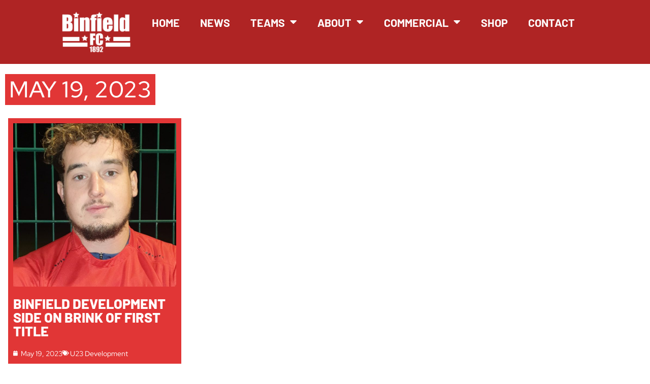

--- FILE ---
content_type: text/html; charset=UTF-8
request_url: https://binfieldfc.com/date/2023/05/19/
body_size: 20890
content:
<!DOCTYPE html>
<html lang="en-GB">
<head>
	<meta charset="UTF-8">
	<meta name="viewport" content="width=device-width, initial-scale=1.0, viewport-fit=cover" />		<title>May 19, 2023 &#8211; Binfield FC</title>
<meta name='robots' content='max-image-preview:large, max-snippet:-1, max-video-preview:-1' />
<meta property="og:title" content="May 19, 2023 &#8211; Binfield FC">
<meta property="og:type" content="website">
<meta property="og:locale" content="en_GB">
<meta property="og:site_name" content="Binfield FC">
<meta name="twitter:card" content="summary_large_image">
<link rel='dns-prefetch' href='//fonts.googleapis.com' />
<link rel="alternate" type="application/rss+xml" title="Binfield FC &raquo; Feed" href="https://binfieldfc.com/feed/" />
<link rel="alternate" type="application/rss+xml" title="Binfield FC &raquo; Comments Feed" href="https://binfieldfc.com/comments/feed/" />
<style id='wp-img-auto-sizes-contain-inline-css' type='text/css'>
img:is([sizes=auto i],[sizes^="auto," i]){contain-intrinsic-size:3000px 1500px}
/*# sourceURL=wp-img-auto-sizes-contain-inline-css */
</style>
<link rel='stylesheet' id='pt-cv-public-style-css' href='https://binfieldfc.com/wp-content/plugins/content-views-query-and-display-post-page/public/assets/css/cv.css?ver=4.3' type='text/css' media='all' />
<style id='wp-emoji-styles-inline-css' type='text/css'>

	img.wp-smiley, img.emoji {
		display: inline !important;
		border: none !important;
		box-shadow: none !important;
		height: 1em !important;
		width: 1em !important;
		margin: 0 0.07em !important;
		vertical-align: -0.1em !important;
		background: none !important;
		padding: 0 !important;
	}
/*# sourceURL=wp-emoji-styles-inline-css */
</style>
<link rel='stylesheet' id='wp-block-library-css' href='https://binfieldfc.com/wp-includes/css/dist/block-library/style.min.css?ver=6.9' type='text/css' media='all' />
<style id='classic-theme-styles-inline-css' type='text/css'>
/*! This file is auto-generated */
.wp-block-button__link{color:#fff;background-color:#32373c;border-radius:9999px;box-shadow:none;text-decoration:none;padding:calc(.667em + 2px) calc(1.333em + 2px);font-size:1.125em}.wp-block-file__button{background:#32373c;color:#fff;text-decoration:none}
/*# sourceURL=/wp-includes/css/classic-themes.min.css */
</style>
<link rel='stylesheet' id='dashicons-css' href='https://binfieldfc.com/wp-includes/css/dashicons.min.css?ver=6.9' type='text/css' media='all' />
<link rel='stylesheet' id='htmega-block-common-style-css' href='https://binfieldfc.com/wp-content/plugins/ht-mega-for-elementor/htmega-blocks/src/assets/css/common-style.css?ver=3.0.5' type='text/css' media='all' />
<link rel='stylesheet' id='slick-css' href='https://binfieldfc.com/wp-content/plugins/ht-mega-for-elementor/assets/css/slick.min.css?ver=3.0.5' type='text/css' media='all' />
<link rel='stylesheet' id='htmega-block-fontawesome-css' href='https://binfieldfc.com/wp-content/plugins/ht-mega-for-elementor/admin/assets/extensions/ht-menu/css/font-awesome.min.css?ver=3.0.5' type='text/css' media='all' />
<link rel='stylesheet' id='htmega-block-style-css' href='https://binfieldfc.com/wp-content/plugins/ht-mega-for-elementor/htmega-blocks/build/style-blocks-htmega.css?ver=3.0.5' type='text/css' media='all' />
<style id='global-styles-inline-css' type='text/css'>
:root{--wp--preset--aspect-ratio--square: 1;--wp--preset--aspect-ratio--4-3: 4/3;--wp--preset--aspect-ratio--3-4: 3/4;--wp--preset--aspect-ratio--3-2: 3/2;--wp--preset--aspect-ratio--2-3: 2/3;--wp--preset--aspect-ratio--16-9: 16/9;--wp--preset--aspect-ratio--9-16: 9/16;--wp--preset--color--black: #000000;--wp--preset--color--cyan-bluish-gray: #abb8c3;--wp--preset--color--white: #ffffff;--wp--preset--color--pale-pink: #f78da7;--wp--preset--color--vivid-red: #cf2e2e;--wp--preset--color--luminous-vivid-orange: #ff6900;--wp--preset--color--luminous-vivid-amber: #fcb900;--wp--preset--color--light-green-cyan: #7bdcb5;--wp--preset--color--vivid-green-cyan: #00d084;--wp--preset--color--pale-cyan-blue: #8ed1fc;--wp--preset--color--vivid-cyan-blue: #0693e3;--wp--preset--color--vivid-purple: #9b51e0;--wp--preset--gradient--vivid-cyan-blue-to-vivid-purple: linear-gradient(135deg,rgb(6,147,227) 0%,rgb(155,81,224) 100%);--wp--preset--gradient--light-green-cyan-to-vivid-green-cyan: linear-gradient(135deg,rgb(122,220,180) 0%,rgb(0,208,130) 100%);--wp--preset--gradient--luminous-vivid-amber-to-luminous-vivid-orange: linear-gradient(135deg,rgb(252,185,0) 0%,rgb(255,105,0) 100%);--wp--preset--gradient--luminous-vivid-orange-to-vivid-red: linear-gradient(135deg,rgb(255,105,0) 0%,rgb(207,46,46) 100%);--wp--preset--gradient--very-light-gray-to-cyan-bluish-gray: linear-gradient(135deg,rgb(238,238,238) 0%,rgb(169,184,195) 100%);--wp--preset--gradient--cool-to-warm-spectrum: linear-gradient(135deg,rgb(74,234,220) 0%,rgb(151,120,209) 20%,rgb(207,42,186) 40%,rgb(238,44,130) 60%,rgb(251,105,98) 80%,rgb(254,248,76) 100%);--wp--preset--gradient--blush-light-purple: linear-gradient(135deg,rgb(255,206,236) 0%,rgb(152,150,240) 100%);--wp--preset--gradient--blush-bordeaux: linear-gradient(135deg,rgb(254,205,165) 0%,rgb(254,45,45) 50%,rgb(107,0,62) 100%);--wp--preset--gradient--luminous-dusk: linear-gradient(135deg,rgb(255,203,112) 0%,rgb(199,81,192) 50%,rgb(65,88,208) 100%);--wp--preset--gradient--pale-ocean: linear-gradient(135deg,rgb(255,245,203) 0%,rgb(182,227,212) 50%,rgb(51,167,181) 100%);--wp--preset--gradient--electric-grass: linear-gradient(135deg,rgb(202,248,128) 0%,rgb(113,206,126) 100%);--wp--preset--gradient--midnight: linear-gradient(135deg,rgb(2,3,129) 0%,rgb(40,116,252) 100%);--wp--preset--font-size--small: 13px;--wp--preset--font-size--medium: 20px;--wp--preset--font-size--large: 36px;--wp--preset--font-size--x-large: 42px;--wp--preset--spacing--20: 0.44rem;--wp--preset--spacing--30: 0.67rem;--wp--preset--spacing--40: 1rem;--wp--preset--spacing--50: 1.5rem;--wp--preset--spacing--60: 2.25rem;--wp--preset--spacing--70: 3.38rem;--wp--preset--spacing--80: 5.06rem;--wp--preset--shadow--natural: 6px 6px 9px rgba(0, 0, 0, 0.2);--wp--preset--shadow--deep: 12px 12px 50px rgba(0, 0, 0, 0.4);--wp--preset--shadow--sharp: 6px 6px 0px rgba(0, 0, 0, 0.2);--wp--preset--shadow--outlined: 6px 6px 0px -3px rgb(255, 255, 255), 6px 6px rgb(0, 0, 0);--wp--preset--shadow--crisp: 6px 6px 0px rgb(0, 0, 0);}:where(.is-layout-flex){gap: 0.5em;}:where(.is-layout-grid){gap: 0.5em;}body .is-layout-flex{display: flex;}.is-layout-flex{flex-wrap: wrap;align-items: center;}.is-layout-flex > :is(*, div){margin: 0;}body .is-layout-grid{display: grid;}.is-layout-grid > :is(*, div){margin: 0;}:where(.wp-block-columns.is-layout-flex){gap: 2em;}:where(.wp-block-columns.is-layout-grid){gap: 2em;}:where(.wp-block-post-template.is-layout-flex){gap: 1.25em;}:where(.wp-block-post-template.is-layout-grid){gap: 1.25em;}.has-black-color{color: var(--wp--preset--color--black) !important;}.has-cyan-bluish-gray-color{color: var(--wp--preset--color--cyan-bluish-gray) !important;}.has-white-color{color: var(--wp--preset--color--white) !important;}.has-pale-pink-color{color: var(--wp--preset--color--pale-pink) !important;}.has-vivid-red-color{color: var(--wp--preset--color--vivid-red) !important;}.has-luminous-vivid-orange-color{color: var(--wp--preset--color--luminous-vivid-orange) !important;}.has-luminous-vivid-amber-color{color: var(--wp--preset--color--luminous-vivid-amber) !important;}.has-light-green-cyan-color{color: var(--wp--preset--color--light-green-cyan) !important;}.has-vivid-green-cyan-color{color: var(--wp--preset--color--vivid-green-cyan) !important;}.has-pale-cyan-blue-color{color: var(--wp--preset--color--pale-cyan-blue) !important;}.has-vivid-cyan-blue-color{color: var(--wp--preset--color--vivid-cyan-blue) !important;}.has-vivid-purple-color{color: var(--wp--preset--color--vivid-purple) !important;}.has-black-background-color{background-color: var(--wp--preset--color--black) !important;}.has-cyan-bluish-gray-background-color{background-color: var(--wp--preset--color--cyan-bluish-gray) !important;}.has-white-background-color{background-color: var(--wp--preset--color--white) !important;}.has-pale-pink-background-color{background-color: var(--wp--preset--color--pale-pink) !important;}.has-vivid-red-background-color{background-color: var(--wp--preset--color--vivid-red) !important;}.has-luminous-vivid-orange-background-color{background-color: var(--wp--preset--color--luminous-vivid-orange) !important;}.has-luminous-vivid-amber-background-color{background-color: var(--wp--preset--color--luminous-vivid-amber) !important;}.has-light-green-cyan-background-color{background-color: var(--wp--preset--color--light-green-cyan) !important;}.has-vivid-green-cyan-background-color{background-color: var(--wp--preset--color--vivid-green-cyan) !important;}.has-pale-cyan-blue-background-color{background-color: var(--wp--preset--color--pale-cyan-blue) !important;}.has-vivid-cyan-blue-background-color{background-color: var(--wp--preset--color--vivid-cyan-blue) !important;}.has-vivid-purple-background-color{background-color: var(--wp--preset--color--vivid-purple) !important;}.has-black-border-color{border-color: var(--wp--preset--color--black) !important;}.has-cyan-bluish-gray-border-color{border-color: var(--wp--preset--color--cyan-bluish-gray) !important;}.has-white-border-color{border-color: var(--wp--preset--color--white) !important;}.has-pale-pink-border-color{border-color: var(--wp--preset--color--pale-pink) !important;}.has-vivid-red-border-color{border-color: var(--wp--preset--color--vivid-red) !important;}.has-luminous-vivid-orange-border-color{border-color: var(--wp--preset--color--luminous-vivid-orange) !important;}.has-luminous-vivid-amber-border-color{border-color: var(--wp--preset--color--luminous-vivid-amber) !important;}.has-light-green-cyan-border-color{border-color: var(--wp--preset--color--light-green-cyan) !important;}.has-vivid-green-cyan-border-color{border-color: var(--wp--preset--color--vivid-green-cyan) !important;}.has-pale-cyan-blue-border-color{border-color: var(--wp--preset--color--pale-cyan-blue) !important;}.has-vivid-cyan-blue-border-color{border-color: var(--wp--preset--color--vivid-cyan-blue) !important;}.has-vivid-purple-border-color{border-color: var(--wp--preset--color--vivid-purple) !important;}.has-vivid-cyan-blue-to-vivid-purple-gradient-background{background: var(--wp--preset--gradient--vivid-cyan-blue-to-vivid-purple) !important;}.has-light-green-cyan-to-vivid-green-cyan-gradient-background{background: var(--wp--preset--gradient--light-green-cyan-to-vivid-green-cyan) !important;}.has-luminous-vivid-amber-to-luminous-vivid-orange-gradient-background{background: var(--wp--preset--gradient--luminous-vivid-amber-to-luminous-vivid-orange) !important;}.has-luminous-vivid-orange-to-vivid-red-gradient-background{background: var(--wp--preset--gradient--luminous-vivid-orange-to-vivid-red) !important;}.has-very-light-gray-to-cyan-bluish-gray-gradient-background{background: var(--wp--preset--gradient--very-light-gray-to-cyan-bluish-gray) !important;}.has-cool-to-warm-spectrum-gradient-background{background: var(--wp--preset--gradient--cool-to-warm-spectrum) !important;}.has-blush-light-purple-gradient-background{background: var(--wp--preset--gradient--blush-light-purple) !important;}.has-blush-bordeaux-gradient-background{background: var(--wp--preset--gradient--blush-bordeaux) !important;}.has-luminous-dusk-gradient-background{background: var(--wp--preset--gradient--luminous-dusk) !important;}.has-pale-ocean-gradient-background{background: var(--wp--preset--gradient--pale-ocean) !important;}.has-electric-grass-gradient-background{background: var(--wp--preset--gradient--electric-grass) !important;}.has-midnight-gradient-background{background: var(--wp--preset--gradient--midnight) !important;}.has-small-font-size{font-size: var(--wp--preset--font-size--small) !important;}.has-medium-font-size{font-size: var(--wp--preset--font-size--medium) !important;}.has-large-font-size{font-size: var(--wp--preset--font-size--large) !important;}.has-x-large-font-size{font-size: var(--wp--preset--font-size--x-large) !important;}
:where(.wp-block-post-template.is-layout-flex){gap: 1.25em;}:where(.wp-block-post-template.is-layout-grid){gap: 1.25em;}
:where(.wp-block-term-template.is-layout-flex){gap: 1.25em;}:where(.wp-block-term-template.is-layout-grid){gap: 1.25em;}
:where(.wp-block-columns.is-layout-flex){gap: 2em;}:where(.wp-block-columns.is-layout-grid){gap: 2em;}
:root :where(.wp-block-pullquote){font-size: 1.5em;line-height: 1.6;}
/*# sourceURL=global-styles-inline-css */
</style>
<link rel='stylesheet' id='eb-block-style-7590-css' href='https://binfieldfc.com/wp-content/uploads/eb-style/eb-style-7590.min.css?ver=08ab3a9bff' type='text/css' media='all' />
<link rel='stylesheet' id='mailerlite_forms.css-css' href='https://binfieldfc.com/wp-content/plugins/official-mailerlite-sign-up-forms/assets/css/mailerlite_forms.css?ver=1.7.18' type='text/css' media='all' />
<link rel='stylesheet' id='sportspress-general-css' href='//binfieldfc.com/wp-content/plugins/sportspress/assets/css/sportspress.css?ver=2.7.26' type='text/css' media='all' />
<link rel='stylesheet' id='sportspress-icons-css' href='//binfieldfc.com/wp-content/plugins/sportspress/assets/css/icons.css?ver=2.7.26' type='text/css' media='all' />
<link rel='stylesheet' id='yop-public-css' href='https://binfieldfc.com/wp-content/plugins/yop-poll/public/assets/css/yop-poll-public-6.5.39.css?ver=6.9' type='text/css' media='all' />
<link rel='stylesheet' id='htbbootstrap-css' href='https://binfieldfc.com/wp-content/plugins/ht-mega-for-elementor/assets/css/htbbootstrap.css?ver=3.0.5' type='text/css' media='all' />
<link rel='stylesheet' id='font-awesome-css' href='https://binfieldfc.com/wp-content/plugins/elementor/assets/lib/font-awesome/css/font-awesome.min.css?ver=4.7.0' type='text/css' media='all' />
<link rel='stylesheet' id='htmega-animation-css' href='https://binfieldfc.com/wp-content/plugins/ht-mega-for-elementor/assets/css/animation.css?ver=3.0.5' type='text/css' media='all' />
<link rel='stylesheet' id='htmega-keyframes-css' href='https://binfieldfc.com/wp-content/plugins/ht-mega-for-elementor/assets/css/htmega-keyframes.css?ver=3.0.5' type='text/css' media='all' />
<link rel='stylesheet' id='htmega-global-style-min-css' href='https://binfieldfc.com/wp-content/plugins/ht-mega-for-elementor/assets/css/htmega-global-style.min.css?ver=3.0.5' type='text/css' media='all' />
<link rel='stylesheet' id='parente2-style-css' href='https://binfieldfc.com/wp-content/themes/rookie/style.css?ver=6.9' type='text/css' media='all' />
<link rel='stylesheet' id='childe2-style-css' href='https://binfieldfc.com/wp-content/themes/WembleyMole/style.css?ver=6.9' type='text/css' media='all' />
<link rel='stylesheet' id='rookie-lato-css' href='//fonts.googleapis.com/css?family=Lato%3A400%2C700%2C400italic%2C700italic&#038;subset=latin-ext&#038;ver=6.9' type='text/css' media='all' />
<link rel='stylesheet' id='rookie-oswald-css' href='//fonts.googleapis.com/css?family=Oswald%3A400%2C700&#038;subset=latin-ext&#038;ver=6.9' type='text/css' media='all' />
<link rel='stylesheet' id='rookie-framework-style-css' href='https://binfieldfc.com/wp-content/themes/rookie/framework.css?ver=6.9' type='text/css' media='all' />
<link rel='stylesheet' id='rookie-style-css' href='https://binfieldfc.com/wp-content/themes/WembleyMole/style.css?ver=6.9' type='text/css' media='all' />
<link rel='stylesheet' id='elementor-frontend-css' href='https://binfieldfc.com/wp-content/plugins/elementor/assets/css/frontend.min.css?ver=3.34.4' type='text/css' media='all' />
<style id='elementor-frontend-inline-css' type='text/css'>
@-webkit-keyframes ha_fadeIn{0%{opacity:0}to{opacity:1}}@keyframes ha_fadeIn{0%{opacity:0}to{opacity:1}}@-webkit-keyframes ha_zoomIn{0%{opacity:0;-webkit-transform:scale3d(.3,.3,.3);transform:scale3d(.3,.3,.3)}50%{opacity:1}}@keyframes ha_zoomIn{0%{opacity:0;-webkit-transform:scale3d(.3,.3,.3);transform:scale3d(.3,.3,.3)}50%{opacity:1}}@-webkit-keyframes ha_rollIn{0%{opacity:0;-webkit-transform:translate3d(-100%,0,0) rotate3d(0,0,1,-120deg);transform:translate3d(-100%,0,0) rotate3d(0,0,1,-120deg)}to{opacity:1}}@keyframes ha_rollIn{0%{opacity:0;-webkit-transform:translate3d(-100%,0,0) rotate3d(0,0,1,-120deg);transform:translate3d(-100%,0,0) rotate3d(0,0,1,-120deg)}to{opacity:1}}@-webkit-keyframes ha_bounce{0%,20%,53%,to{-webkit-animation-timing-function:cubic-bezier(.215,.61,.355,1);animation-timing-function:cubic-bezier(.215,.61,.355,1)}40%,43%{-webkit-transform:translate3d(0,-30px,0) scaleY(1.1);transform:translate3d(0,-30px,0) scaleY(1.1);-webkit-animation-timing-function:cubic-bezier(.755,.05,.855,.06);animation-timing-function:cubic-bezier(.755,.05,.855,.06)}70%{-webkit-transform:translate3d(0,-15px,0) scaleY(1.05);transform:translate3d(0,-15px,0) scaleY(1.05);-webkit-animation-timing-function:cubic-bezier(.755,.05,.855,.06);animation-timing-function:cubic-bezier(.755,.05,.855,.06)}80%{-webkit-transition-timing-function:cubic-bezier(.215,.61,.355,1);transition-timing-function:cubic-bezier(.215,.61,.355,1);-webkit-transform:translate3d(0,0,0) scaleY(.95);transform:translate3d(0,0,0) scaleY(.95)}90%{-webkit-transform:translate3d(0,-4px,0) scaleY(1.02);transform:translate3d(0,-4px,0) scaleY(1.02)}}@keyframes ha_bounce{0%,20%,53%,to{-webkit-animation-timing-function:cubic-bezier(.215,.61,.355,1);animation-timing-function:cubic-bezier(.215,.61,.355,1)}40%,43%{-webkit-transform:translate3d(0,-30px,0) scaleY(1.1);transform:translate3d(0,-30px,0) scaleY(1.1);-webkit-animation-timing-function:cubic-bezier(.755,.05,.855,.06);animation-timing-function:cubic-bezier(.755,.05,.855,.06)}70%{-webkit-transform:translate3d(0,-15px,0) scaleY(1.05);transform:translate3d(0,-15px,0) scaleY(1.05);-webkit-animation-timing-function:cubic-bezier(.755,.05,.855,.06);animation-timing-function:cubic-bezier(.755,.05,.855,.06)}80%{-webkit-transition-timing-function:cubic-bezier(.215,.61,.355,1);transition-timing-function:cubic-bezier(.215,.61,.355,1);-webkit-transform:translate3d(0,0,0) scaleY(.95);transform:translate3d(0,0,0) scaleY(.95)}90%{-webkit-transform:translate3d(0,-4px,0) scaleY(1.02);transform:translate3d(0,-4px,0) scaleY(1.02)}}@-webkit-keyframes ha_bounceIn{0%,20%,40%,60%,80%,to{-webkit-animation-timing-function:cubic-bezier(.215,.61,.355,1);animation-timing-function:cubic-bezier(.215,.61,.355,1)}0%{opacity:0;-webkit-transform:scale3d(.3,.3,.3);transform:scale3d(.3,.3,.3)}20%{-webkit-transform:scale3d(1.1,1.1,1.1);transform:scale3d(1.1,1.1,1.1)}40%{-webkit-transform:scale3d(.9,.9,.9);transform:scale3d(.9,.9,.9)}60%{opacity:1;-webkit-transform:scale3d(1.03,1.03,1.03);transform:scale3d(1.03,1.03,1.03)}80%{-webkit-transform:scale3d(.97,.97,.97);transform:scale3d(.97,.97,.97)}to{opacity:1}}@keyframes ha_bounceIn{0%,20%,40%,60%,80%,to{-webkit-animation-timing-function:cubic-bezier(.215,.61,.355,1);animation-timing-function:cubic-bezier(.215,.61,.355,1)}0%{opacity:0;-webkit-transform:scale3d(.3,.3,.3);transform:scale3d(.3,.3,.3)}20%{-webkit-transform:scale3d(1.1,1.1,1.1);transform:scale3d(1.1,1.1,1.1)}40%{-webkit-transform:scale3d(.9,.9,.9);transform:scale3d(.9,.9,.9)}60%{opacity:1;-webkit-transform:scale3d(1.03,1.03,1.03);transform:scale3d(1.03,1.03,1.03)}80%{-webkit-transform:scale3d(.97,.97,.97);transform:scale3d(.97,.97,.97)}to{opacity:1}}@-webkit-keyframes ha_flipInX{0%{opacity:0;-webkit-transform:perspective(400px) rotate3d(1,0,0,90deg);transform:perspective(400px) rotate3d(1,0,0,90deg);-webkit-animation-timing-function:ease-in;animation-timing-function:ease-in}40%{-webkit-transform:perspective(400px) rotate3d(1,0,0,-20deg);transform:perspective(400px) rotate3d(1,0,0,-20deg);-webkit-animation-timing-function:ease-in;animation-timing-function:ease-in}60%{opacity:1;-webkit-transform:perspective(400px) rotate3d(1,0,0,10deg);transform:perspective(400px) rotate3d(1,0,0,10deg)}80%{-webkit-transform:perspective(400px) rotate3d(1,0,0,-5deg);transform:perspective(400px) rotate3d(1,0,0,-5deg)}}@keyframes ha_flipInX{0%{opacity:0;-webkit-transform:perspective(400px) rotate3d(1,0,0,90deg);transform:perspective(400px) rotate3d(1,0,0,90deg);-webkit-animation-timing-function:ease-in;animation-timing-function:ease-in}40%{-webkit-transform:perspective(400px) rotate3d(1,0,0,-20deg);transform:perspective(400px) rotate3d(1,0,0,-20deg);-webkit-animation-timing-function:ease-in;animation-timing-function:ease-in}60%{opacity:1;-webkit-transform:perspective(400px) rotate3d(1,0,0,10deg);transform:perspective(400px) rotate3d(1,0,0,10deg)}80%{-webkit-transform:perspective(400px) rotate3d(1,0,0,-5deg);transform:perspective(400px) rotate3d(1,0,0,-5deg)}}@-webkit-keyframes ha_flipInY{0%{opacity:0;-webkit-transform:perspective(400px) rotate3d(0,1,0,90deg);transform:perspective(400px) rotate3d(0,1,0,90deg);-webkit-animation-timing-function:ease-in;animation-timing-function:ease-in}40%{-webkit-transform:perspective(400px) rotate3d(0,1,0,-20deg);transform:perspective(400px) rotate3d(0,1,0,-20deg);-webkit-animation-timing-function:ease-in;animation-timing-function:ease-in}60%{opacity:1;-webkit-transform:perspective(400px) rotate3d(0,1,0,10deg);transform:perspective(400px) rotate3d(0,1,0,10deg)}80%{-webkit-transform:perspective(400px) rotate3d(0,1,0,-5deg);transform:perspective(400px) rotate3d(0,1,0,-5deg)}}@keyframes ha_flipInY{0%{opacity:0;-webkit-transform:perspective(400px) rotate3d(0,1,0,90deg);transform:perspective(400px) rotate3d(0,1,0,90deg);-webkit-animation-timing-function:ease-in;animation-timing-function:ease-in}40%{-webkit-transform:perspective(400px) rotate3d(0,1,0,-20deg);transform:perspective(400px) rotate3d(0,1,0,-20deg);-webkit-animation-timing-function:ease-in;animation-timing-function:ease-in}60%{opacity:1;-webkit-transform:perspective(400px) rotate3d(0,1,0,10deg);transform:perspective(400px) rotate3d(0,1,0,10deg)}80%{-webkit-transform:perspective(400px) rotate3d(0,1,0,-5deg);transform:perspective(400px) rotate3d(0,1,0,-5deg)}}@-webkit-keyframes ha_swing{20%{-webkit-transform:rotate3d(0,0,1,15deg);transform:rotate3d(0,0,1,15deg)}40%{-webkit-transform:rotate3d(0,0,1,-10deg);transform:rotate3d(0,0,1,-10deg)}60%{-webkit-transform:rotate3d(0,0,1,5deg);transform:rotate3d(0,0,1,5deg)}80%{-webkit-transform:rotate3d(0,0,1,-5deg);transform:rotate3d(0,0,1,-5deg)}}@keyframes ha_swing{20%{-webkit-transform:rotate3d(0,0,1,15deg);transform:rotate3d(0,0,1,15deg)}40%{-webkit-transform:rotate3d(0,0,1,-10deg);transform:rotate3d(0,0,1,-10deg)}60%{-webkit-transform:rotate3d(0,0,1,5deg);transform:rotate3d(0,0,1,5deg)}80%{-webkit-transform:rotate3d(0,0,1,-5deg);transform:rotate3d(0,0,1,-5deg)}}@-webkit-keyframes ha_slideInDown{0%{visibility:visible;-webkit-transform:translate3d(0,-100%,0);transform:translate3d(0,-100%,0)}}@keyframes ha_slideInDown{0%{visibility:visible;-webkit-transform:translate3d(0,-100%,0);transform:translate3d(0,-100%,0)}}@-webkit-keyframes ha_slideInUp{0%{visibility:visible;-webkit-transform:translate3d(0,100%,0);transform:translate3d(0,100%,0)}}@keyframes ha_slideInUp{0%{visibility:visible;-webkit-transform:translate3d(0,100%,0);transform:translate3d(0,100%,0)}}@-webkit-keyframes ha_slideInLeft{0%{visibility:visible;-webkit-transform:translate3d(-100%,0,0);transform:translate3d(-100%,0,0)}}@keyframes ha_slideInLeft{0%{visibility:visible;-webkit-transform:translate3d(-100%,0,0);transform:translate3d(-100%,0,0)}}@-webkit-keyframes ha_slideInRight{0%{visibility:visible;-webkit-transform:translate3d(100%,0,0);transform:translate3d(100%,0,0)}}@keyframes ha_slideInRight{0%{visibility:visible;-webkit-transform:translate3d(100%,0,0);transform:translate3d(100%,0,0)}}.ha_fadeIn{-webkit-animation-name:ha_fadeIn;animation-name:ha_fadeIn}.ha_zoomIn{-webkit-animation-name:ha_zoomIn;animation-name:ha_zoomIn}.ha_rollIn{-webkit-animation-name:ha_rollIn;animation-name:ha_rollIn}.ha_bounce{-webkit-transform-origin:center bottom;-ms-transform-origin:center bottom;transform-origin:center bottom;-webkit-animation-name:ha_bounce;animation-name:ha_bounce}.ha_bounceIn{-webkit-animation-name:ha_bounceIn;animation-name:ha_bounceIn;-webkit-animation-duration:.75s;-webkit-animation-duration:calc(var(--animate-duration)*.75);animation-duration:.75s;animation-duration:calc(var(--animate-duration)*.75)}.ha_flipInX,.ha_flipInY{-webkit-animation-name:ha_flipInX;animation-name:ha_flipInX;-webkit-backface-visibility:visible!important;backface-visibility:visible!important}.ha_flipInY{-webkit-animation-name:ha_flipInY;animation-name:ha_flipInY}.ha_swing{-webkit-transform-origin:top center;-ms-transform-origin:top center;transform-origin:top center;-webkit-animation-name:ha_swing;animation-name:ha_swing}.ha_slideInDown{-webkit-animation-name:ha_slideInDown;animation-name:ha_slideInDown}.ha_slideInUp{-webkit-animation-name:ha_slideInUp;animation-name:ha_slideInUp}.ha_slideInLeft{-webkit-animation-name:ha_slideInLeft;animation-name:ha_slideInLeft}.ha_slideInRight{-webkit-animation-name:ha_slideInRight;animation-name:ha_slideInRight}.ha-css-transform-yes{-webkit-transition-duration:var(--ha-tfx-transition-duration, .2s);transition-duration:var(--ha-tfx-transition-duration, .2s);-webkit-transition-property:-webkit-transform;transition-property:transform;transition-property:transform,-webkit-transform;-webkit-transform:translate(var(--ha-tfx-translate-x, 0),var(--ha-tfx-translate-y, 0)) scale(var(--ha-tfx-scale-x, 1),var(--ha-tfx-scale-y, 1)) skew(var(--ha-tfx-skew-x, 0),var(--ha-tfx-skew-y, 0)) rotateX(var(--ha-tfx-rotate-x, 0)) rotateY(var(--ha-tfx-rotate-y, 0)) rotateZ(var(--ha-tfx-rotate-z, 0));transform:translate(var(--ha-tfx-translate-x, 0),var(--ha-tfx-translate-y, 0)) scale(var(--ha-tfx-scale-x, 1),var(--ha-tfx-scale-y, 1)) skew(var(--ha-tfx-skew-x, 0),var(--ha-tfx-skew-y, 0)) rotateX(var(--ha-tfx-rotate-x, 0)) rotateY(var(--ha-tfx-rotate-y, 0)) rotateZ(var(--ha-tfx-rotate-z, 0))}.ha-css-transform-yes:hover{-webkit-transform:translate(var(--ha-tfx-translate-x-hover, var(--ha-tfx-translate-x, 0)),var(--ha-tfx-translate-y-hover, var(--ha-tfx-translate-y, 0))) scale(var(--ha-tfx-scale-x-hover, var(--ha-tfx-scale-x, 1)),var(--ha-tfx-scale-y-hover, var(--ha-tfx-scale-y, 1))) skew(var(--ha-tfx-skew-x-hover, var(--ha-tfx-skew-x, 0)),var(--ha-tfx-skew-y-hover, var(--ha-tfx-skew-y, 0))) rotateX(var(--ha-tfx-rotate-x-hover, var(--ha-tfx-rotate-x, 0))) rotateY(var(--ha-tfx-rotate-y-hover, var(--ha-tfx-rotate-y, 0))) rotateZ(var(--ha-tfx-rotate-z-hover, var(--ha-tfx-rotate-z, 0)));transform:translate(var(--ha-tfx-translate-x-hover, var(--ha-tfx-translate-x, 0)),var(--ha-tfx-translate-y-hover, var(--ha-tfx-translate-y, 0))) scale(var(--ha-tfx-scale-x-hover, var(--ha-tfx-scale-x, 1)),var(--ha-tfx-scale-y-hover, var(--ha-tfx-scale-y, 1))) skew(var(--ha-tfx-skew-x-hover, var(--ha-tfx-skew-x, 0)),var(--ha-tfx-skew-y-hover, var(--ha-tfx-skew-y, 0))) rotateX(var(--ha-tfx-rotate-x-hover, var(--ha-tfx-rotate-x, 0))) rotateY(var(--ha-tfx-rotate-y-hover, var(--ha-tfx-rotate-y, 0))) rotateZ(var(--ha-tfx-rotate-z-hover, var(--ha-tfx-rotate-z, 0)))}.happy-addon>.elementor-widget-container{word-wrap:break-word;overflow-wrap:break-word}.happy-addon>.elementor-widget-container,.happy-addon>.elementor-widget-container *{-webkit-box-sizing:border-box;box-sizing:border-box}.happy-addon:not(:has(.elementor-widget-container)),.happy-addon:not(:has(.elementor-widget-container)) *{-webkit-box-sizing:border-box;box-sizing:border-box;word-wrap:break-word;overflow-wrap:break-word}.happy-addon p:empty{display:none}.happy-addon .elementor-inline-editing{min-height:auto!important}.happy-addon-pro img{max-width:100%;height:auto;-o-object-fit:cover;object-fit:cover}.ha-screen-reader-text{position:absolute;overflow:hidden;clip:rect(1px,1px,1px,1px);margin:-1px;padding:0;width:1px;height:1px;border:0;word-wrap:normal!important;-webkit-clip-path:inset(50%);clip-path:inset(50%)}.ha-has-bg-overlay>.elementor-widget-container{position:relative;z-index:1}.ha-has-bg-overlay>.elementor-widget-container:before{position:absolute;top:0;left:0;z-index:-1;width:100%;height:100%;content:""}.ha-has-bg-overlay:not(:has(.elementor-widget-container)){position:relative;z-index:1}.ha-has-bg-overlay:not(:has(.elementor-widget-container)):before{position:absolute;top:0;left:0;z-index:-1;width:100%;height:100%;content:""}.ha-popup--is-enabled .ha-js-popup,.ha-popup--is-enabled .ha-js-popup img{cursor:-webkit-zoom-in!important;cursor:zoom-in!important}.mfp-wrap .mfp-arrow,.mfp-wrap .mfp-close{background-color:transparent}.mfp-wrap .mfp-arrow:focus,.mfp-wrap .mfp-close:focus{outline-width:thin}.ha-advanced-tooltip-enable{position:relative;cursor:pointer;--ha-tooltip-arrow-color:black;--ha-tooltip-arrow-distance:0}.ha-advanced-tooltip-enable .ha-advanced-tooltip-content{position:absolute;z-index:999;display:none;padding:5px 0;width:120px;height:auto;border-radius:6px;background-color:#000;color:#fff;text-align:center;opacity:0}.ha-advanced-tooltip-enable .ha-advanced-tooltip-content::after{position:absolute;border-width:5px;border-style:solid;content:""}.ha-advanced-tooltip-enable .ha-advanced-tooltip-content.no-arrow::after{visibility:hidden}.ha-advanced-tooltip-enable .ha-advanced-tooltip-content.show{display:inline-block;opacity:1}.ha-advanced-tooltip-enable.ha-advanced-tooltip-top .ha-advanced-tooltip-content,body[data-elementor-device-mode=tablet] .ha-advanced-tooltip-enable.ha-advanced-tooltip-tablet-top .ha-advanced-tooltip-content{top:unset;right:0;bottom:calc(101% + var(--ha-tooltip-arrow-distance));left:0;margin:0 auto}.ha-advanced-tooltip-enable.ha-advanced-tooltip-top .ha-advanced-tooltip-content::after,body[data-elementor-device-mode=tablet] .ha-advanced-tooltip-enable.ha-advanced-tooltip-tablet-top .ha-advanced-tooltip-content::after{top:100%;right:unset;bottom:unset;left:50%;border-color:var(--ha-tooltip-arrow-color) transparent transparent transparent;-webkit-transform:translateX(-50%);-ms-transform:translateX(-50%);transform:translateX(-50%)}.ha-advanced-tooltip-enable.ha-advanced-tooltip-bottom .ha-advanced-tooltip-content,body[data-elementor-device-mode=tablet] .ha-advanced-tooltip-enable.ha-advanced-tooltip-tablet-bottom .ha-advanced-tooltip-content{top:calc(101% + var(--ha-tooltip-arrow-distance));right:0;bottom:unset;left:0;margin:0 auto}.ha-advanced-tooltip-enable.ha-advanced-tooltip-bottom .ha-advanced-tooltip-content::after,body[data-elementor-device-mode=tablet] .ha-advanced-tooltip-enable.ha-advanced-tooltip-tablet-bottom .ha-advanced-tooltip-content::after{top:unset;right:unset;bottom:100%;left:50%;border-color:transparent transparent var(--ha-tooltip-arrow-color) transparent;-webkit-transform:translateX(-50%);-ms-transform:translateX(-50%);transform:translateX(-50%)}.ha-advanced-tooltip-enable.ha-advanced-tooltip-left .ha-advanced-tooltip-content,body[data-elementor-device-mode=tablet] .ha-advanced-tooltip-enable.ha-advanced-tooltip-tablet-left .ha-advanced-tooltip-content{top:50%;right:calc(101% + var(--ha-tooltip-arrow-distance));bottom:unset;left:unset;-webkit-transform:translateY(-50%);-ms-transform:translateY(-50%);transform:translateY(-50%)}.ha-advanced-tooltip-enable.ha-advanced-tooltip-left .ha-advanced-tooltip-content::after,body[data-elementor-device-mode=tablet] .ha-advanced-tooltip-enable.ha-advanced-tooltip-tablet-left .ha-advanced-tooltip-content::after{top:50%;right:unset;bottom:unset;left:100%;border-color:transparent transparent transparent var(--ha-tooltip-arrow-color);-webkit-transform:translateY(-50%);-ms-transform:translateY(-50%);transform:translateY(-50%)}.ha-advanced-tooltip-enable.ha-advanced-tooltip-right .ha-advanced-tooltip-content,body[data-elementor-device-mode=tablet] .ha-advanced-tooltip-enable.ha-advanced-tooltip-tablet-right .ha-advanced-tooltip-content{top:50%;right:unset;bottom:unset;left:calc(101% + var(--ha-tooltip-arrow-distance));-webkit-transform:translateY(-50%);-ms-transform:translateY(-50%);transform:translateY(-50%)}.ha-advanced-tooltip-enable.ha-advanced-tooltip-right .ha-advanced-tooltip-content::after,body[data-elementor-device-mode=tablet] .ha-advanced-tooltip-enable.ha-advanced-tooltip-tablet-right .ha-advanced-tooltip-content::after{top:50%;right:100%;bottom:unset;left:unset;border-color:transparent var(--ha-tooltip-arrow-color) transparent transparent;-webkit-transform:translateY(-50%);-ms-transform:translateY(-50%);transform:translateY(-50%)}body[data-elementor-device-mode=mobile] .ha-advanced-tooltip-enable.ha-advanced-tooltip-mobile-top .ha-advanced-tooltip-content{top:unset;right:0;bottom:calc(101% + var(--ha-tooltip-arrow-distance));left:0;margin:0 auto}body[data-elementor-device-mode=mobile] .ha-advanced-tooltip-enable.ha-advanced-tooltip-mobile-top .ha-advanced-tooltip-content::after{top:100%;right:unset;bottom:unset;left:50%;border-color:var(--ha-tooltip-arrow-color) transparent transparent transparent;-webkit-transform:translateX(-50%);-ms-transform:translateX(-50%);transform:translateX(-50%)}body[data-elementor-device-mode=mobile] .ha-advanced-tooltip-enable.ha-advanced-tooltip-mobile-bottom .ha-advanced-tooltip-content{top:calc(101% + var(--ha-tooltip-arrow-distance));right:0;bottom:unset;left:0;margin:0 auto}body[data-elementor-device-mode=mobile] .ha-advanced-tooltip-enable.ha-advanced-tooltip-mobile-bottom .ha-advanced-tooltip-content::after{top:unset;right:unset;bottom:100%;left:50%;border-color:transparent transparent var(--ha-tooltip-arrow-color) transparent;-webkit-transform:translateX(-50%);-ms-transform:translateX(-50%);transform:translateX(-50%)}body[data-elementor-device-mode=mobile] .ha-advanced-tooltip-enable.ha-advanced-tooltip-mobile-left .ha-advanced-tooltip-content{top:50%;right:calc(101% + var(--ha-tooltip-arrow-distance));bottom:unset;left:unset;-webkit-transform:translateY(-50%);-ms-transform:translateY(-50%);transform:translateY(-50%)}body[data-elementor-device-mode=mobile] .ha-advanced-tooltip-enable.ha-advanced-tooltip-mobile-left .ha-advanced-tooltip-content::after{top:50%;right:unset;bottom:unset;left:100%;border-color:transparent transparent transparent var(--ha-tooltip-arrow-color);-webkit-transform:translateY(-50%);-ms-transform:translateY(-50%);transform:translateY(-50%)}body[data-elementor-device-mode=mobile] .ha-advanced-tooltip-enable.ha-advanced-tooltip-mobile-right .ha-advanced-tooltip-content{top:50%;right:unset;bottom:unset;left:calc(101% + var(--ha-tooltip-arrow-distance));-webkit-transform:translateY(-50%);-ms-transform:translateY(-50%);transform:translateY(-50%)}body[data-elementor-device-mode=mobile] .ha-advanced-tooltip-enable.ha-advanced-tooltip-mobile-right .ha-advanced-tooltip-content::after{top:50%;right:100%;bottom:unset;left:unset;border-color:transparent var(--ha-tooltip-arrow-color) transparent transparent;-webkit-transform:translateY(-50%);-ms-transform:translateY(-50%);transform:translateY(-50%)}body.elementor-editor-active .happy-addon.ha-gravityforms .gform_wrapper{display:block!important}.ha-scroll-to-top-wrap.ha-scroll-to-top-hide{display:none}.ha-scroll-to-top-wrap.edit-mode,.ha-scroll-to-top-wrap.single-page-off{display:none!important}.ha-scroll-to-top-button{position:fixed;right:15px;bottom:15px;z-index:9999;display:-webkit-box;display:-webkit-flex;display:-ms-flexbox;display:flex;-webkit-box-align:center;-webkit-align-items:center;align-items:center;-ms-flex-align:center;-webkit-box-pack:center;-ms-flex-pack:center;-webkit-justify-content:center;justify-content:center;width:50px;height:50px;border-radius:50px;background-color:#5636d1;color:#fff;text-align:center;opacity:1;cursor:pointer;-webkit-transition:all .3s;transition:all .3s}.ha-scroll-to-top-button i{color:#fff;font-size:16px}.ha-scroll-to-top-button:hover{background-color:#e2498a}
/*# sourceURL=elementor-frontend-inline-css */
</style>
<link rel='stylesheet' id='widget-image-css' href='https://binfieldfc.com/wp-content/plugins/elementor/assets/css/widget-image.min.css?ver=3.34.4' type='text/css' media='all' />
<link rel='stylesheet' id='widget-nav-menu-css' href='https://binfieldfc.com/wp-content/plugins/elementor-pro/assets/css/widget-nav-menu.min.css?ver=3.34.4' type='text/css' media='all' />
<link rel='stylesheet' id='widget-heading-css' href='https://binfieldfc.com/wp-content/plugins/elementor/assets/css/widget-heading.min.css?ver=3.34.4' type='text/css' media='all' />
<link rel='stylesheet' id='widget-form-css' href='https://binfieldfc.com/wp-content/plugins/elementor-pro/assets/css/widget-form.min.css?ver=3.34.4' type='text/css' media='all' />
<link rel='stylesheet' id='widget-icon-list-css' href='https://binfieldfc.com/wp-content/plugins/elementor/assets/css/widget-icon-list.min.css?ver=3.34.4' type='text/css' media='all' />
<link rel='stylesheet' id='widget-loop-common-css' href='https://binfieldfc.com/wp-content/plugins/elementor-pro/assets/css/widget-loop-common.min.css?ver=3.34.4' type='text/css' media='all' />
<link rel='stylesheet' id='widget-loop-grid-css' href='https://binfieldfc.com/wp-content/plugins/elementor-pro/assets/css/widget-loop-grid.min.css?ver=3.34.4' type='text/css' media='all' />
<link rel='stylesheet' id='elementor-icons-css' href='https://binfieldfc.com/wp-content/plugins/elementor/assets/lib/eicons/css/elementor-icons.min.css?ver=5.46.0' type='text/css' media='all' />
<link rel='stylesheet' id='elementor-post-2317-css' href='https://binfieldfc.com/wp-content/uploads/elementor/css/post-2317.css?ver=1769736961' type='text/css' media='all' />
<link rel='stylesheet' id='elementor-post-2368-css' href='https://binfieldfc.com/wp-content/uploads/elementor/css/post-2368.css?ver=1769736961' type='text/css' media='all' />
<link rel='stylesheet' id='happy-icons-css' href='https://binfieldfc.com/wp-content/plugins/happy-elementor-addons/assets/fonts/style.min.css?ver=3.20.7' type='text/css' media='all' />
<link rel='stylesheet' id='elementor-post-2364-css' href='https://binfieldfc.com/wp-content/uploads/elementor/css/post-2364.css?ver=1769736961' type='text/css' media='all' />
<link rel='stylesheet' id='elementor-post-13191-css' href='https://binfieldfc.com/wp-content/uploads/elementor/css/post-13191.css?ver=1769736955' type='text/css' media='all' />
<link rel='stylesheet' id='elementor-gf-local-barlow-css' href='https://binfieldfc.com/wp-content/uploads/elementor/google-fonts/css/barlow.css?ver=1746814143' type='text/css' media='all' />
<link rel='stylesheet' id='elementor-gf-local-sourcesanspro-css' href='https://binfieldfc.com/wp-content/uploads/elementor/google-fonts/css/sourcesanspro.css?ver=1742262284' type='text/css' media='all' />
<link rel='stylesheet' id='elementor-gf-local-redhatdisplay-css' href='https://binfieldfc.com/wp-content/uploads/elementor/google-fonts/css/redhatdisplay.css?ver=1742262285' type='text/css' media='all' />
<link rel='stylesheet' id='elementor-gf-local-oswald-css' href='https://binfieldfc.com/wp-content/uploads/elementor/google-fonts/css/oswald.css?ver=1742262286' type='text/css' media='all' />
<link rel='stylesheet' id='elementor-icons-shared-0-css' href='https://binfieldfc.com/wp-content/plugins/elementor/assets/lib/font-awesome/css/fontawesome.min.css?ver=5.15.3' type='text/css' media='all' />
<link rel='stylesheet' id='elementor-icons-fa-solid-css' href='https://binfieldfc.com/wp-content/plugins/elementor/assets/lib/font-awesome/css/solid.min.css?ver=5.15.3' type='text/css' media='all' />
<link rel='stylesheet' id='elementor-icons-fa-regular-css' href='https://binfieldfc.com/wp-content/plugins/elementor/assets/lib/font-awesome/css/regular.min.css?ver=5.15.3' type='text/css' media='all' />
<link rel='stylesheet' id='elementor-icons-shared-2-css' href='https://binfieldfc.com/wp-content/plugins/happy-elementor-addons/assets/fonts/huge-icons/huge-icons.min.css?ver=3.20.7' type='text/css' media='all' />
<link rel='stylesheet' id='elementor-icons-huge-icons-css' href='https://binfieldfc.com/wp-content/plugins/happy-elementor-addons/assets/fonts/huge-icons/huge-icons.min.css?ver=3.20.7' type='text/css' media='all' />
<link rel='stylesheet' id='elementor-icons-fa-brands-css' href='https://binfieldfc.com/wp-content/plugins/elementor/assets/lib/font-awesome/css/brands.min.css?ver=5.15.3' type='text/css' media='all' />
<style type="text/css"> /* SportsPress Custom CSS */ .sp-template-event-logos .sp-team-result { background-color: #e13636; } .sp-template-event-logos { padding-bottom: 15px;} .sp-section-content-link { text-align: center; }</style>	<style type="text/css"> /* Rookie Custom Layout */
	@media screen and (min-width: 1025px) {
		.site-header, .site-content, .site-footer, .site-info {
			width: 1000px; }
	}
	</style>
	<script type="text/javascript" src="https://binfieldfc.com/wp-includes/js/jquery/jquery.min.js?ver=3.7.1" id="jquery-core-js"></script>
<script type="text/javascript" src="https://binfieldfc.com/wp-includes/js/jquery/jquery-migrate.min.js?ver=3.4.1" id="jquery-migrate-js"></script>
<script type="text/javascript" id="yop-public-js-extra">
/* <![CDATA[ */
var objectL10n = {"yopPollParams":{"urlParams":{"ajax":"https://binfieldfc.com/wp-admin/admin-ajax.php","wpLogin":"https://binfieldfc.com/wp-login.php?redirect_to=https%3A%2F%2Fbinfieldfc.com%2Fwp-admin%2Fadmin-ajax.php%3Faction%3Dyop_poll_record_wordpress_vote"},"apiParams":{"reCaptcha":{"siteKey":""},"reCaptchaV2Invisible":{"siteKey":""},"reCaptchaV3":{"siteKey":""},"hCaptcha":{"siteKey":""},"cloudflareTurnstile":{"siteKey":""}},"captchaParams":{"imgPath":"https://binfieldfc.com/wp-content/plugins/yop-poll/public/assets/img/","url":"https://binfieldfc.com/wp-content/plugins/yop-poll/app.php","accessibilityAlt":"Sound icon","accessibilityTitle":"Accessibility option: listen to a question and answer it!","accessibilityDescription":"Type below the \u003Cstrong\u003Eanswer\u003C/strong\u003E to what you hear. Numbers or words:","explanation":"Click or touch the \u003Cstrong\u003EANSWER\u003C/strong\u003E","refreshAlt":"Refresh/reload icon","refreshTitle":"Refresh/reload: get new images and accessibility option!"},"voteParams":{"invalidPoll":"Invalid Poll","noAnswersSelected":"No answer selected","minAnswersRequired":"At least {min_answers_allowed} answer(s) required","maxAnswersRequired":"A max of {max_answers_allowed} answer(s) accepted","noAnswerForOther":"No other answer entered","noValueForCustomField":"{custom_field_name} is required","tooManyCharsForCustomField":"Text for {custom_field_name} is too long","consentNotChecked":"You must agree to our terms and conditions","noCaptchaSelected":"Captcha is required","thankYou":"Thank you for your vote"},"resultsParams":{"singleVote":"vote","multipleVotes":"votes","singleAnswer":"answer","multipleAnswers":"answers"}}};
//# sourceURL=yop-public-js-extra
/* ]]> */
</script>
<script type="text/javascript" src="https://binfieldfc.com/wp-content/plugins/yop-poll/public/assets/js/yop-poll-public-6.5.39.min.js?ver=6.9" id="yop-public-js"></script>
<link rel="https://api.w.org/" href="https://binfieldfc.com/wp-json/" /><link rel="EditURI" type="application/rsd+xml" title="RSD" href="https://binfieldfc.com/xmlrpc.php?rsd" />
<meta name="generator" content="WordPress 6.9" />
<meta name="generator" content="SportsPress 2.7.26" />
<style id="essential-blocks-global-styles">
            :root {
                --eb-global-primary-color: #101828;
--eb-global-secondary-color: #475467;
--eb-global-tertiary-color: #98A2B3;
--eb-global-text-color: #475467;
--eb-global-heading-color: #1D2939;
--eb-global-link-color: #444CE7;
--eb-global-background-color: #F9FAFB;
--eb-global-button-text-color: #FFFFFF;
--eb-global-button-background-color: #101828;
--eb-gradient-primary-color: linear-gradient(90deg, hsla(259, 84%, 78%, 1) 0%, hsla(206, 67%, 75%, 1) 100%);
--eb-gradient-secondary-color: linear-gradient(90deg, hsla(18, 76%, 85%, 1) 0%, hsla(203, 69%, 84%, 1) 100%);
--eb-gradient-tertiary-color: linear-gradient(90deg, hsla(248, 21%, 15%, 1) 0%, hsla(250, 14%, 61%, 1) 100%);
--eb-gradient-background-color: linear-gradient(90deg, rgb(250, 250, 250) 0%, rgb(233, 233, 233) 49%, rgb(244, 243, 243) 100%);

                --eb-tablet-breakpoint: 1024px;
--eb-mobile-breakpoint: 767px;

            }
            
            
        </style>        <!-- MailerLite Universal -->
        <script>
            (function(w,d,e,u,f,l,n){w[f]=w[f]||function(){(w[f].q=w[f].q||[])
                .push(arguments);},l=d.createElement(e),l.async=1,l.src=u,
                n=d.getElementsByTagName(e)[0],n.parentNode.insertBefore(l,n);})
            (window,document,'script','https://assets.mailerlite.com/js/universal.js','ml');
            ml('account', '1484963');
            ml('enablePopups', true);
        </script>
        <!-- End MailerLite Universal -->
        <meta name="generator" content="Elementor 3.34.4; features: additional_custom_breakpoints; settings: css_print_method-external, google_font-enabled, font_display-auto">
<meta name="seobility" content="29e58caedfd2a0fd84afce7c8b1ae583" />
<!-- Google tag (gtag.js) -->
<script async src="https://www.googletagmanager.com/gtag/js?id=G-WRG8WST8SR"></script>
<script>
  window.dataLayer = window.dataLayer || [];
  function gtag(){dataLayer.push(arguments);}
  gtag('js', new Date());

  gtag('config', 'G-WRG8WST8SR');
</script>

<!-- MailerLite Universal -->
<script>
    (function(w,d,e,u,f,l,n){w[f]=w[f]||function(){(w[f].q=w[f].q||[])
    .push(arguments);},l=d.createElement(e),l.async=1,l.src=u,
    n=d.getElementsByTagName(e)[0],n.parentNode.insertBefore(l,n);})
    (window,document,'script','https://assets.mailerlite.com/js/universal.js','ml');
    ml('account', '1484963');
</script>
<!-- End MailerLite Universal -->			<style>
				.e-con.e-parent:nth-of-type(n+4):not(.e-lazyloaded):not(.e-no-lazyload),
				.e-con.e-parent:nth-of-type(n+4):not(.e-lazyloaded):not(.e-no-lazyload) * {
					background-image: none !important;
				}
				@media screen and (max-height: 1024px) {
					.e-con.e-parent:nth-of-type(n+3):not(.e-lazyloaded):not(.e-no-lazyload),
					.e-con.e-parent:nth-of-type(n+3):not(.e-lazyloaded):not(.e-no-lazyload) * {
						background-image: none !important;
					}
				}
				@media screen and (max-height: 640px) {
					.e-con.e-parent:nth-of-type(n+2):not(.e-lazyloaded):not(.e-no-lazyload),
					.e-con.e-parent:nth-of-type(n+2):not(.e-lazyloaded):not(.e-no-lazyload) * {
						background-image: none !important;
					}
				}
			</style>
			<link rel="icon" href="https://binfieldfc.com/wp-content/uploads/2021/09/cropped-favicon-32x32.png" sizes="32x32" />
<link rel="icon" href="https://binfieldfc.com/wp-content/uploads/2021/09/cropped-favicon-192x192.png" sizes="192x192" />
<link rel="apple-touch-icon" href="https://binfieldfc.com/wp-content/uploads/2021/09/cropped-favicon-180x180.png" />
<meta name="msapplication-TileImage" content="https://binfieldfc.com/wp-content/uploads/2021/09/cropped-favicon-270x270.png" />
		<style type="text/css" id="wp-custom-css">
			.sp-template table {
    background-color: #f4f4f4;
}

.sp-template {
    margin-bottom: 0px;
}

.entry-breadcrumbs {
	text-align: left !important;
}
.post-17103 .wp-block-video {
	width: 50%;
}		</style>
		</head>
<body class="archive date wp-custom-logo wp-theme-rookie wp-child-theme-WembleyMole elementor-page-13191 elementor-default elementor-template-full-width elementor-kit-2317">
		<header data-elementor-type="header" data-elementor-id="2368" class="elementor elementor-2368 elementor-location-header" data-elementor-settings="{&quot;ha_cmc_init_switcher&quot;:&quot;no&quot;}" data-elementor-post-type="elementor_library">
			<div class="elementor-element elementor-element-029c10c e-con-full e-flex e-con e-parent" data-id="029c10c" data-element_type="container" data-settings="{&quot;background_background&quot;:&quot;classic&quot;,&quot;_ha_eqh_enable&quot;:false}">
		<div class="elementor-element elementor-element-ecdf6b2 e-con-full e-flex e-con e-child" data-id="ecdf6b2" data-element_type="container" data-settings="{&quot;_ha_eqh_enable&quot;:false}">
		<div class="elementor-element elementor-element-95c73af e-con-full e-flex e-con e-child" data-id="95c73af" data-element_type="container" data-settings="{&quot;_ha_eqh_enable&quot;:false}">
		<div class="elementor-element elementor-element-0e31aae e-con-full e-flex e-con e-child" data-id="0e31aae" data-element_type="container" data-settings="{&quot;_ha_eqh_enable&quot;:false}">
				<div class="elementor-element elementor-element-39d5614 elementor-widget elementor-widget-theme-site-logo elementor-widget-image" data-id="39d5614" data-element_type="widget" data-widget_type="theme-site-logo.default">
				<div class="elementor-widget-container">
											<a href="https://binfieldfc.com">
			<img src="https://binfieldfc.com/wp-content/uploads/elementor/thumbs/Binfield-Two-Star-Logo-r5kdq8ovvxednznfcj0ahr5qn2qqocuuyte5239mhu.png" title="Binfield &#8211; Two Star Logo" alt="Binfield two star logo" loading="lazy" />				</a>
											</div>
				</div>
				</div>
		<div class="elementor-element elementor-element-50c812c e-con-full e-flex e-con e-child" data-id="50c812c" data-element_type="container" data-settings="{&quot;_ha_eqh_enable&quot;:false}">
				<div class="elementor-element elementor-element-c2867f5 elementor-nav-menu--dropdown-mobile elementor-nav-menu__align-end elementor-nav-menu__text-align-aside elementor-nav-menu--toggle elementor-nav-menu--burger elementor-widget elementor-widget-nav-menu" data-id="c2867f5" data-element_type="widget" data-settings="{&quot;layout&quot;:&quot;horizontal&quot;,&quot;submenu_icon&quot;:{&quot;value&quot;:&quot;&lt;i class=\&quot;fas fa-caret-down\&quot; aria-hidden=\&quot;true\&quot;&gt;&lt;\/i&gt;&quot;,&quot;library&quot;:&quot;fa-solid&quot;},&quot;toggle&quot;:&quot;burger&quot;}" data-widget_type="nav-menu.default">
				<div class="elementor-widget-container">
								<nav aria-label="Menu" class="elementor-nav-menu--main elementor-nav-menu__container elementor-nav-menu--layout-horizontal e--pointer-underline e--animation-fade">
				<ul id="menu-1-c2867f5" class="elementor-nav-menu"><li class="menu-item menu-item-type-post_type menu-item-object-page menu-item-home menu-item-2864"><a href="https://binfieldfc.com/" class="elementor-item">Home</a></li>
<li class="menu-item menu-item-type-post_type menu-item-object-page current_page_parent menu-item-4586"><a href="https://binfieldfc.com/news/" class="elementor-item">News</a></li>
<li class="menu-item menu-item-type-post_type menu-item-object-page menu-item-has-children menu-item-8149"><a href="https://binfieldfc.com/teams/" class="elementor-item">Teams</a>
<ul class="sub-menu elementor-nav-menu--dropdown">
	<li class="menu-item menu-item-type-post_type menu-item-object-page menu-item-3346"><a href="https://binfieldfc.com/binfield-fc-kids-soccer-school/" class="elementor-sub-item">Soccer School</a></li>
	<li class="menu-item menu-item-type-custom menu-item-object-custom menu-item-19501"><a href="https://binfieldfc.com/category/teams/women-girls/" class="elementor-sub-item">Girls</a></li>
	<li class="menu-item menu-item-type-custom menu-item-object-custom menu-item-19502"><a href="https://binfieldfc.com/category/teams/junior/" class="elementor-sub-item">Junior</a></li>
	<li class="menu-item menu-item-type-post_type menu-item-object-page menu-item-8568"><a href="https://binfieldfc.com/teams/u18-allied/" class="elementor-sub-item">U18 Allied</a></li>
	<li class="menu-item menu-item-type-post_type menu-item-object-page menu-item-8148"><a href="https://binfieldfc.com/teams/u23-development/" class="elementor-sub-item">U23 Development</a></li>
	<li class="menu-item menu-item-type-post_type menu-item-object-page menu-item-3780"><a href="https://binfieldfc.com/teams/mens-first-team/" class="elementor-sub-item">First Team</a></li>
</ul>
</li>
<li class="menu-item menu-item-type-post_type menu-item-object-page menu-item-has-children menu-item-27"><a href="https://binfieldfc.com/about-binfield-football-club/" class="elementor-item">About</a>
<ul class="sub-menu elementor-nav-menu--dropdown">
	<li class="menu-item menu-item-type-post_type menu-item-object-page menu-item-3824"><a href="https://binfieldfc.com/about-binfield-football-club/history/" class="elementor-sub-item">History</a></li>
	<li class="menu-item menu-item-type-post_type menu-item-object-page menu-item-17619"><a href="https://binfieldfc.com/about-binfield-football-club/volunteering/" class="elementor-sub-item">Volunteering</a></li>
	<li class="menu-item menu-item-type-post_type menu-item-object-page menu-item-3825"><a href="https://binfieldfc.com/about-binfield-football-club/club-information/" class="elementor-sub-item">Club Information</a></li>
	<li class="menu-item menu-item-type-post_type menu-item-object-page menu-item-4614"><a href="https://binfieldfc.com/matchday-at-binfield-fc/" class="elementor-sub-item">Matchday at Binfield FC</a></li>
	<li class="menu-item menu-item-type-post_type menu-item-object-page menu-item-20236"><a href="https://binfieldfc.com/about-binfield-football-club/documents/safeguarding/" class="elementor-sub-item">Safeguarding</a></li>
</ul>
</li>
<li class="menu-item menu-item-type-post_type menu-item-object-page menu-item-has-children menu-item-4612"><a href="https://binfieldfc.com/commercial/" class="elementor-item">Commercial</a>
<ul class="sub-menu elementor-nav-menu--dropdown">
	<li class="menu-item menu-item-type-post_type menu-item-object-page menu-item-3832"><a href="https://binfieldfc.com/commercial/sponsors/" class="elementor-sub-item">Our Sponsors</a></li>
	<li class="menu-item menu-item-type-post_type menu-item-object-page menu-item-4693"><a href="https://binfieldfc.com/commercial/sponsorship-opportunities/" class="elementor-sub-item">Sponsorship Opportunities</a></li>
	<li class="menu-item menu-item-type-post_type menu-item-object-page menu-item-4692"><a href="https://binfieldfc.com/commercial/venue-hire/" class="elementor-sub-item">Venue Hire</a></li>
	<li class="menu-item menu-item-type-post_type menu-item-object-page menu-item-16216"><a href="https://binfieldfc.com/commercial/filming-location/" class="elementor-sub-item">Filming Location</a></li>
</ul>
</li>
<li class="menu-item menu-item-type-custom menu-item-object-custom menu-item-13846"><a href="https://www.directsoccer.co.uk/club-shops/a-_-c/binfield-fc" class="elementor-item">Shop</a></li>
<li class="menu-item menu-item-type-post_type menu-item-object-page menu-item-12"><a href="https://binfieldfc.com/contact-us/" class="elementor-item">Contact</a></li>
</ul>			</nav>
					<div class="elementor-menu-toggle" role="button" tabindex="0" aria-label="Menu Toggle" aria-expanded="false">
			<i aria-hidden="true" role="presentation" class="elementor-menu-toggle__icon--open eicon-menu-bar"></i><i aria-hidden="true" role="presentation" class="elementor-menu-toggle__icon--close eicon-close"></i>		</div>
					<nav class="elementor-nav-menu--dropdown elementor-nav-menu__container" aria-hidden="true">
				<ul id="menu-2-c2867f5" class="elementor-nav-menu"><li class="menu-item menu-item-type-post_type menu-item-object-page menu-item-home menu-item-2864"><a href="https://binfieldfc.com/" class="elementor-item" tabindex="-1">Home</a></li>
<li class="menu-item menu-item-type-post_type menu-item-object-page current_page_parent menu-item-4586"><a href="https://binfieldfc.com/news/" class="elementor-item" tabindex="-1">News</a></li>
<li class="menu-item menu-item-type-post_type menu-item-object-page menu-item-has-children menu-item-8149"><a href="https://binfieldfc.com/teams/" class="elementor-item" tabindex="-1">Teams</a>
<ul class="sub-menu elementor-nav-menu--dropdown">
	<li class="menu-item menu-item-type-post_type menu-item-object-page menu-item-3346"><a href="https://binfieldfc.com/binfield-fc-kids-soccer-school/" class="elementor-sub-item" tabindex="-1">Soccer School</a></li>
	<li class="menu-item menu-item-type-custom menu-item-object-custom menu-item-19501"><a href="https://binfieldfc.com/category/teams/women-girls/" class="elementor-sub-item" tabindex="-1">Girls</a></li>
	<li class="menu-item menu-item-type-custom menu-item-object-custom menu-item-19502"><a href="https://binfieldfc.com/category/teams/junior/" class="elementor-sub-item" tabindex="-1">Junior</a></li>
	<li class="menu-item menu-item-type-post_type menu-item-object-page menu-item-8568"><a href="https://binfieldfc.com/teams/u18-allied/" class="elementor-sub-item" tabindex="-1">U18 Allied</a></li>
	<li class="menu-item menu-item-type-post_type menu-item-object-page menu-item-8148"><a href="https://binfieldfc.com/teams/u23-development/" class="elementor-sub-item" tabindex="-1">U23 Development</a></li>
	<li class="menu-item menu-item-type-post_type menu-item-object-page menu-item-3780"><a href="https://binfieldfc.com/teams/mens-first-team/" class="elementor-sub-item" tabindex="-1">First Team</a></li>
</ul>
</li>
<li class="menu-item menu-item-type-post_type menu-item-object-page menu-item-has-children menu-item-27"><a href="https://binfieldfc.com/about-binfield-football-club/" class="elementor-item" tabindex="-1">About</a>
<ul class="sub-menu elementor-nav-menu--dropdown">
	<li class="menu-item menu-item-type-post_type menu-item-object-page menu-item-3824"><a href="https://binfieldfc.com/about-binfield-football-club/history/" class="elementor-sub-item" tabindex="-1">History</a></li>
	<li class="menu-item menu-item-type-post_type menu-item-object-page menu-item-17619"><a href="https://binfieldfc.com/about-binfield-football-club/volunteering/" class="elementor-sub-item" tabindex="-1">Volunteering</a></li>
	<li class="menu-item menu-item-type-post_type menu-item-object-page menu-item-3825"><a href="https://binfieldfc.com/about-binfield-football-club/club-information/" class="elementor-sub-item" tabindex="-1">Club Information</a></li>
	<li class="menu-item menu-item-type-post_type menu-item-object-page menu-item-4614"><a href="https://binfieldfc.com/matchday-at-binfield-fc/" class="elementor-sub-item" tabindex="-1">Matchday at Binfield FC</a></li>
	<li class="menu-item menu-item-type-post_type menu-item-object-page menu-item-20236"><a href="https://binfieldfc.com/about-binfield-football-club/documents/safeguarding/" class="elementor-sub-item" tabindex="-1">Safeguarding</a></li>
</ul>
</li>
<li class="menu-item menu-item-type-post_type menu-item-object-page menu-item-has-children menu-item-4612"><a href="https://binfieldfc.com/commercial/" class="elementor-item" tabindex="-1">Commercial</a>
<ul class="sub-menu elementor-nav-menu--dropdown">
	<li class="menu-item menu-item-type-post_type menu-item-object-page menu-item-3832"><a href="https://binfieldfc.com/commercial/sponsors/" class="elementor-sub-item" tabindex="-1">Our Sponsors</a></li>
	<li class="menu-item menu-item-type-post_type menu-item-object-page menu-item-4693"><a href="https://binfieldfc.com/commercial/sponsorship-opportunities/" class="elementor-sub-item" tabindex="-1">Sponsorship Opportunities</a></li>
	<li class="menu-item menu-item-type-post_type menu-item-object-page menu-item-4692"><a href="https://binfieldfc.com/commercial/venue-hire/" class="elementor-sub-item" tabindex="-1">Venue Hire</a></li>
	<li class="menu-item menu-item-type-post_type menu-item-object-page menu-item-16216"><a href="https://binfieldfc.com/commercial/filming-location/" class="elementor-sub-item" tabindex="-1">Filming Location</a></li>
</ul>
</li>
<li class="menu-item menu-item-type-custom menu-item-object-custom menu-item-13846"><a href="https://www.directsoccer.co.uk/club-shops/a-_-c/binfield-fc" class="elementor-item" tabindex="-1">Shop</a></li>
<li class="menu-item menu-item-type-post_type menu-item-object-page menu-item-12"><a href="https://binfieldfc.com/contact-us/" class="elementor-item" tabindex="-1">Contact</a></li>
</ul>			</nav>
						</div>
				</div>
				</div>
				</div>
				</div>
				</div>
				</header>
				<div data-elementor-type="archive" data-elementor-id="13191" class="elementor elementor-13191 elementor-location-archive" data-elementor-settings="{&quot;ha_cmc_init_switcher&quot;:&quot;no&quot;}" data-elementor-post-type="elementor_library">
					<section class="elementor-section elementor-top-section elementor-element elementor-element-6b2e0429 elementor-section-boxed elementor-section-height-default elementor-section-height-default" data-id="6b2e0429" data-element_type="section" data-settings="{&quot;_ha_eqh_enable&quot;:false}">
						<div class="elementor-container elementor-column-gap-default">
					<div class="elementor-column elementor-col-100 elementor-top-column elementor-element elementor-element-74de2a5a" data-id="74de2a5a" data-element_type="column">
			<div class="elementor-widget-wrap elementor-element-populated">
						<div class="elementor-element elementor-element-d7247ad elementor-widget__width-auto elementor-widget elementor-widget-heading" data-id="d7247ad" data-element_type="widget" data-widget_type="heading.default">
				<div class="elementor-widget-container">
					<h1 class="elementor-heading-title elementor-size-default">May 19, 2023</h1>				</div>
				</div>
				<div class="elementor-element elementor-element-1f23a41 elementor-grid-3 elementor-grid-tablet-2 elementor-grid-mobile-1 elementor-widget elementor-widget-loop-grid" data-id="1f23a41" data-element_type="widget" data-settings="{&quot;template_id&quot;:12065,&quot;pagination_type&quot;:&quot;numbers&quot;,&quot;_skin&quot;:&quot;post&quot;,&quot;columns&quot;:&quot;3&quot;,&quot;columns_tablet&quot;:&quot;2&quot;,&quot;columns_mobile&quot;:&quot;1&quot;,&quot;edit_handle_selector&quot;:&quot;[data-elementor-type=\&quot;loop-item\&quot;]&quot;,&quot;pagination_load_type&quot;:&quot;page_reload&quot;,&quot;row_gap&quot;:{&quot;unit&quot;:&quot;px&quot;,&quot;size&quot;:&quot;&quot;,&quot;sizes&quot;:[]},&quot;row_gap_tablet&quot;:{&quot;unit&quot;:&quot;px&quot;,&quot;size&quot;:&quot;&quot;,&quot;sizes&quot;:[]},&quot;row_gap_mobile&quot;:{&quot;unit&quot;:&quot;px&quot;,&quot;size&quot;:&quot;&quot;,&quot;sizes&quot;:[]}}" data-widget_type="loop-grid.post">
				<div class="elementor-widget-container">
							<div class="elementor-loop-container elementor-grid" role="list">
		<style id="loop-12065">.elementor-12065 .elementor-element.elementor-element-677b764:not(.elementor-motion-effects-element-type-background) > .elementor-widget-wrap, .elementor-12065 .elementor-element.elementor-element-677b764 > .elementor-widget-wrap > .elementor-motion-effects-container > .elementor-motion-effects-layer{background-color:var( --e-global-color-9b9870c );}.elementor-12065 .elementor-element.elementor-element-677b764 > .elementor-element-populated{border-style:solid;border-width:1px 1px 1px 1px;border-color:var( --e-global-color-c92616e );transition:background 0.3s, border 0.3s, border-radius 0.3s, box-shadow 0.3s;margin:5px 5px 5px 5px;--e-column-margin-right:5px;--e-column-margin-left:5px;}.elementor-12065 .elementor-element.elementor-element-677b764 > .elementor-element-populated > .elementor-background-overlay{transition:background 0.3s, border-radius 0.3s, opacity 0.3s;}.elementor-12065 .elementor-element.elementor-element-97c2283 .elementor-heading-title{font-size:1.5em;color:var( --e-global-color-c92616e );}.elementor-12065 .elementor-element.elementor-element-b4474fe .elementor-icon-list-icon i{color:var( --e-global-color-c92616e );font-size:10px;}.elementor-12065 .elementor-element.elementor-element-b4474fe .elementor-icon-list-icon svg{fill:var( --e-global-color-c92616e );--e-icon-list-icon-size:10px;}.elementor-12065 .elementor-element.elementor-element-b4474fe .elementor-icon-list-icon{width:10px;}.elementor-12065 .elementor-element.elementor-element-b4474fe .elementor-icon-list-text, .elementor-12065 .elementor-element.elementor-element-b4474fe .elementor-icon-list-text a{color:var( --e-global-color-c92616e );}.elementor-12065 .elementor-element.elementor-element-b4474fe .elementor-icon-list-item{font-size:0.8em;}</style>		<div data-elementor-type="loop-item" data-elementor-id="12065" class="elementor elementor-12065 e-loop-item e-loop-item-7590 post-7590 post type-post status-publish format-standard has-post-thumbnail hentry category-u23-development tag-thames-valley-premier-league" data-elementor-settings="{&quot;ha_cmc_init_switcher&quot;:&quot;no&quot;}" data-elementor-post-type="elementor_library" data-custom-edit-handle="1">
					<section class="elementor-section elementor-top-section elementor-element elementor-element-aaf9ff0 elementor-section-boxed elementor-section-height-default elementor-section-height-default" data-id="aaf9ff0" data-element_type="section" data-settings="{&quot;_ha_eqh_enable&quot;:false}">
						<div class="elementor-container elementor-column-gap-default">
					<div class="elementor-column elementor-col-100 elementor-top-column elementor-element elementor-element-677b764" data-id="677b764" data-element_type="column" data-settings="{&quot;background_background&quot;:&quot;classic&quot;}">
			<div class="elementor-widget-wrap elementor-element-populated">
						<div class="elementor-element elementor-element-e5154a6 elementor-widget elementor-widget-theme-post-featured-image elementor-widget-image" data-id="e5154a6" data-element_type="widget" data-widget_type="theme-post-featured-image.default">
				<div class="elementor-widget-container">
															<img src="https://binfieldfc.com/wp-content/uploads/elementor/thumbs/WhatsApp-Image-2022-10-21-at-21.19.00-e1673887363580-qtpkvafb1xxebjrbc4drwg4mrz56szvccao7ksx0mo.jpeg" title="Michael Croker." alt="Michael Croker" loading="lazy" />															</div>
				</div>
				<div class="elementor-element elementor-element-97c2283 elementor-widget elementor-widget-theme-post-title elementor-page-title elementor-widget-heading" data-id="97c2283" data-element_type="widget" data-widget_type="theme-post-title.default">
				<div class="elementor-widget-container">
					<h2 class="elementor-heading-title elementor-size-default"><a href="https://binfieldfc.com/u23-development/7590/binfield-development-side-on-brink-of-first-title/">Binfield Development side on brink of first title</a></h2>				</div>
				</div>
				<div class="elementor-element elementor-element-b4474fe elementor-widget elementor-widget-post-info" data-id="b4474fe" data-element_type="widget" data-widget_type="post-info.default">
				<div class="elementor-widget-container">
							<ul class="elementor-inline-items elementor-icon-list-items elementor-post-info">
								<li class="elementor-icon-list-item elementor-repeater-item-5ecc145 elementor-inline-item" itemprop="datePublished">
						<a href="https://binfieldfc.com/date/2023/05/19/">
											<span class="elementor-icon-list-icon">
								<i aria-hidden="true" class="fas fa-calendar"></i>							</span>
									<span class="elementor-icon-list-text elementor-post-info__item elementor-post-info__item--type-date">
										<time>May 19, 2023</time>					</span>
									</a>
				</li>
				<li class="elementor-icon-list-item elementor-repeater-item-fa941fd elementor-inline-item" itemprop="about">
										<span class="elementor-icon-list-icon">
								<i aria-hidden="true" class="fas fa-tags"></i>							</span>
									<span class="elementor-icon-list-text elementor-post-info__item elementor-post-info__item--type-terms">
										<span class="elementor-post-info__terms-list">
				<a href="https://binfieldfc.com/category/u23-development/" class="elementor-post-info__terms-list-item">U23 Development</a>				</span>
					</span>
								</li>
				</ul>
						</div>
				</div>
					</div>
		</div>
					</div>
		</section>
				</div>
				</div>
		
						</div>
				</div>
					</div>
		</div>
					</div>
		</section>
				</div>
				<footer data-elementor-type="footer" data-elementor-id="2364" class="elementor elementor-2364 elementor-location-footer" data-elementor-settings="{&quot;ha_cmc_init_switcher&quot;:&quot;no&quot;}" data-elementor-post-type="elementor_library">
					<section class="elementor-section elementor-top-section elementor-element elementor-element-cfb16a0 elementor-section-full_width elementor-section-height-default elementor-section-height-default" data-id="cfb16a0" data-element_type="section" data-settings="{&quot;_ha_eqh_enable&quot;:false}">
						<div class="elementor-container elementor-column-gap-no">
					<div class="elementor-column elementor-col-100 elementor-top-column elementor-element elementor-element-ad3179d" data-id="ad3179d" data-element_type="column">
			<div class="elementor-widget-wrap elementor-element-populated">
						<div class="elementor-element elementor-element-03a290f elementor-widget elementor-widget-heading" data-id="03a290f" data-element_type="widget" data-widget_type="heading.default">
				<div class="elementor-widget-container">
					<h2 class="elementor-heading-title elementor-size-default">Our Sponsors</h2>				</div>
				</div>
				<section class="elementor-section elementor-inner-section elementor-element elementor-element-0e0bd6b elementor-section-boxed elementor-section-height-default elementor-section-height-default" data-id="0e0bd6b" data-element_type="section" data-settings="{&quot;_ha_eqh_enable&quot;:false}">
						<div class="elementor-container elementor-column-gap-default">
					<div class="elementor-column elementor-col-33 elementor-inner-column elementor-element elementor-element-9164efb" data-id="9164efb" data-element_type="column">
			<div class="elementor-widget-wrap">
							</div>
		</div>
				<div class="elementor-column elementor-col-33 elementor-inner-column elementor-element elementor-element-527c383" data-id="527c383" data-element_type="column">
			<div class="elementor-widget-wrap elementor-element-populated">
						<div class="elementor-element elementor-element-4d0a4ef elementor-widget elementor-widget-image" data-id="4d0a4ef" data-element_type="widget" data-widget_type="image.default">
				<div class="elementor-widget-container">
																<a href="https://apexfinancialservices.co.uk/" target="_blank">
							<img fetchpriority="high" width="930" height="294" src="https://binfieldfc.com/wp-content/uploads/2024/09/Specialist-Cutting-Services-Ltd.png" class="attachment-large size-large wp-image-13865" alt="Specialist Cutting Services Ltd" srcset="https://binfieldfc.com/wp-content/uploads/2024/09/Specialist-Cutting-Services-Ltd.png 930w, https://binfieldfc.com/wp-content/uploads/2024/09/Specialist-Cutting-Services-Ltd-300x95.png 300w, https://binfieldfc.com/wp-content/uploads/2024/09/Specialist-Cutting-Services-Ltd-768x243.png 768w, https://binfieldfc.com/wp-content/uploads/2024/09/Specialist-Cutting-Services-Ltd-128x40.png 128w, https://binfieldfc.com/wp-content/uploads/2024/09/Specialist-Cutting-Services-Ltd-32x10.png 32w" sizes="(max-width: 930px) 100vw, 930px" />								</a>
															</div>
				</div>
					</div>
		</div>
				<div class="elementor-column elementor-col-33 elementor-inner-column elementor-element elementor-element-7d00ec7" data-id="7d00ec7" data-element_type="column">
			<div class="elementor-widget-wrap">
							</div>
		</div>
					</div>
		</section>
				<section class="elementor-section elementor-inner-section elementor-element elementor-element-f10aa16 elementor-section-boxed elementor-section-height-default elementor-section-height-default" data-id="f10aa16" data-element_type="section" data-settings="{&quot;_ha_eqh_enable&quot;:false}">
						<div class="elementor-container elementor-column-gap-default">
					<div class="elementor-column elementor-col-33 elementor-inner-column elementor-element elementor-element-eced94e" data-id="eced94e" data-element_type="column">
			<div class="elementor-widget-wrap elementor-element-populated">
						<div class="elementor-element elementor-element-659bf6f elementor-widget elementor-widget-image" data-id="659bf6f" data-element_type="widget" data-widget_type="image.default">
				<div class="elementor-widget-container">
															<img width="150" height="150" src="https://binfieldfc.com/wp-content/uploads/2023/09/IconicProjectManagement-150x150.jpg" class="attachment-thumbnail size-thumbnail wp-image-8898" alt="Iconic Project Management" srcset="https://binfieldfc.com/wp-content/uploads/2023/09/IconicProjectManagement-150x150.jpg 150w, https://binfieldfc.com/wp-content/uploads/2023/09/IconicProjectManagement-300x300.jpg 300w, https://binfieldfc.com/wp-content/uploads/2023/09/elementor/thumbs/IconicProjectManagement-qtpoa16feu06ceo5j433fkuq5n3jnc2wsujxvkj5yg.jpg 100w" sizes="(max-width: 150px) 100vw, 150px" />															</div>
				</div>
					</div>
		</div>
				<div class="elementor-column elementor-col-33 elementor-inner-column elementor-element elementor-element-d807eca" data-id="d807eca" data-element_type="column">
			<div class="elementor-widget-wrap elementor-element-populated">
						<div class="elementor-element elementor-element-b338141 elementor-widget elementor-widget-image" data-id="b338141" data-element_type="widget" data-widget_type="image.default">
				<div class="elementor-widget-container">
																<a href="https://apexfinancialservices.co.uk/" target="_blank">
							<img width="200" height="44" src="https://binfieldfc.com/wp-content/uploads/2021/04/Apex-Financial-Services-Logo-e1658348580103.png" class="attachment-large size-large wp-image-2597" alt="Apex Financial Services" srcset="https://binfieldfc.com/wp-content/uploads/2021/04/Apex-Financial-Services-Logo-e1658348580103.png 200w, https://binfieldfc.com/wp-content/uploads/2021/04/Apex-Financial-Services-Logo-e1658348580103-128x28.png 128w, https://binfieldfc.com/wp-content/uploads/2021/04/Apex-Financial-Services-Logo-e1658348580103-32x7.png 32w" sizes="(max-width: 200px) 100vw, 200px" />								</a>
															</div>
				</div>
					</div>
		</div>
				<div class="elementor-column elementor-col-33 elementor-inner-column elementor-element elementor-element-68fb960" data-id="68fb960" data-element_type="column">
			<div class="elementor-widget-wrap elementor-element-populated">
						<div class="elementor-element elementor-element-b422aed elementor-widget elementor-widget-image" data-id="b422aed" data-element_type="widget" data-widget_type="image.default">
				<div class="elementor-widget-container">
															<img src="https://binfieldfc.com/wp-content/uploads/elementor/thumbs/ACBeck-qtpu4ckf79a77j8q4v9v3dwt28wncbnvrhhwko55ku.png" title="AC Beck" alt="AC Beck" loading="lazy" />															</div>
				</div>
					</div>
		</div>
					</div>
		</section>
				<section class="elementor-section elementor-inner-section elementor-element elementor-element-398f1cc elementor-section-boxed elementor-section-height-default elementor-section-height-default" data-id="398f1cc" data-element_type="section" data-settings="{&quot;_ha_eqh_enable&quot;:false}">
						<div class="elementor-container elementor-column-gap-default">
					<div class="elementor-column elementor-col-33 elementor-inner-column elementor-element elementor-element-f37ae48" data-id="f37ae48" data-element_type="column">
			<div class="elementor-widget-wrap elementor-element-populated">
						<div class="elementor-element elementor-element-95cc651 elementor-widget elementor-widget-image" data-id="95cc651" data-element_type="widget" data-widget_type="image.default">
				<div class="elementor-widget-container">
																<a href="https://www.advantageprintroom.co.uk/" target="_blank">
							<img loading="lazy" width="300" height="115" src="https://binfieldfc.com/wp-content/uploads/2021/04/Advantage-New-300x115.png" class="attachment-medium size-medium wp-image-2602" alt="Advantage Print Room" srcset="https://binfieldfc.com/wp-content/uploads/2021/04/Advantage-New-300x115.png 300w, https://binfieldfc.com/wp-content/uploads/2021/04/Advantage-New-1024x392.png 1024w, https://binfieldfc.com/wp-content/uploads/2021/04/Advantage-New-768x294.png 768w, https://binfieldfc.com/wp-content/uploads/2021/04/Advantage-New-128x49.png 128w, https://binfieldfc.com/wp-content/uploads/2021/04/Advantage-New-32x12.png 32w, https://binfieldfc.com/wp-content/uploads/2021/04/Advantage-New.png 1200w" sizes="(max-width: 300px) 100vw, 300px" />								</a>
															</div>
				</div>
					</div>
		</div>
				<div class="elementor-column elementor-col-33 elementor-inner-column elementor-element elementor-element-df358fa" data-id="df358fa" data-element_type="column">
			<div class="elementor-widget-wrap elementor-element-populated">
						<div class="elementor-element elementor-element-cd71e26 elementor-widget elementor-widget-image" data-id="cd71e26" data-element_type="widget" data-widget_type="image.default">
				<div class="elementor-widget-container">
																<a href="http://www.recycledproductsltd.com/" target="_blank">
							<img src="https://binfieldfc.com/wp-content/uploads/elementor/thumbs/Recycled-Products-e1664553319862-pvj576k2aqe9zd5pial3sbz17ngreu924bfahypmnc.jpg" title="Recycled Products" alt="Recycled Products" loading="lazy" />								</a>
															</div>
				</div>
					</div>
		</div>
				<div class="elementor-column elementor-col-33 elementor-inner-column elementor-element elementor-element-a77c5c1" data-id="a77c5c1" data-element_type="column">
			<div class="elementor-widget-wrap elementor-element-populated">
						<div class="elementor-element elementor-element-bb50658 elementor-widget elementor-widget-image" data-id="bb50658" data-element_type="widget" data-widget_type="image.default">
				<div class="elementor-widget-container">
																<a href="https://bit.ly/37HnIum">
							<img loading="lazy" width="300" height="80" src="https://binfieldfc.com/wp-content/uploads/2021/04/Arena-Goalkeeping-300x80.png" class="attachment-medium size-medium wp-image-3200" alt="Arena Goalkeeping" srcset="https://binfieldfc.com/wp-content/uploads/2021/04/Arena-Goalkeeping-300x80.png 300w, https://binfieldfc.com/wp-content/uploads/2021/04/Arena-Goalkeeping-768x206.png 768w, https://binfieldfc.com/wp-content/uploads/2021/04/Arena-Goalkeeping-128x34.png 128w, https://binfieldfc.com/wp-content/uploads/2021/04/Arena-Goalkeeping-32x9.png 32w, https://binfieldfc.com/wp-content/uploads/2021/04/Arena-Goalkeeping.png 974w" sizes="(max-width: 300px) 100vw, 300px" />								</a>
															</div>
				</div>
					</div>
		</div>
					</div>
		</section>
				<section class="elementor-section elementor-inner-section elementor-element elementor-element-1fa268a elementor-section-boxed elementor-section-height-default elementor-section-height-default" data-id="1fa268a" data-element_type="section" data-settings="{&quot;_ha_eqh_enable&quot;:false}">
						<div class="elementor-container elementor-column-gap-default">
					<div class="elementor-column elementor-col-33 elementor-inner-column elementor-element elementor-element-2766cd4" data-id="2766cd4" data-element_type="column">
			<div class="elementor-widget-wrap elementor-element-populated">
						<div class="elementor-element elementor-element-7362998 elementor-widget elementor-widget-image" data-id="7362998" data-element_type="widget" data-widget_type="image.default">
				<div class="elementor-widget-container">
																<a href="https://www.express-fire.co.uk/" target="_blank">
							<img loading="lazy" width="194" height="102" src="https://binfieldfc.com/wp-content/uploads/2021/04/Express-Fire-Protection.png" class="attachment-medium size-medium wp-image-2601" alt="Express Fire Protection" srcset="https://binfieldfc.com/wp-content/uploads/2021/04/Express-Fire-Protection.png 194w, https://binfieldfc.com/wp-content/uploads/2021/04/Express-Fire-Protection-128x67.png 128w, https://binfieldfc.com/wp-content/uploads/2021/04/Express-Fire-Protection-32x17.png 32w" sizes="(max-width: 194px) 100vw, 194px" />								</a>
															</div>
				</div>
					</div>
		</div>
				<div class="elementor-column elementor-col-33 elementor-inner-column elementor-element elementor-element-f8fa5e7" data-id="f8fa5e7" data-element_type="column">
			<div class="elementor-widget-wrap elementor-element-populated">
						<div class="elementor-element elementor-element-3d69bbb elementor-widget elementor-widget-image" data-id="3d69bbb" data-element_type="widget" data-widget_type="image.default">
				<div class="elementor-widget-container">
																<a href="https://mulberryhousevets.co.uk/binfield-coming-soon/" target="_blank">
							<img loading="lazy" width="300" height="82" src="https://binfieldfc.com/wp-content/uploads/2023/09/MulberryHouseVets-300x82.png" class="attachment-medium size-medium wp-image-9137" alt="Mulberry House Vets" srcset="https://binfieldfc.com/wp-content/uploads/2023/09/MulberryHouseVets-300x82.png 300w, https://binfieldfc.com/wp-content/uploads/2023/09/MulberryHouseVets-128x35.png 128w, https://binfieldfc.com/wp-content/uploads/2023/09/MulberryHouseVets-32x9.png 32w, https://binfieldfc.com/wp-content/uploads/2023/09/MulberryHouseVets.png 500w" sizes="(max-width: 300px) 100vw, 300px" />								</a>
															</div>
				</div>
					</div>
		</div>
				<div class="elementor-column elementor-col-33 elementor-inner-column elementor-element elementor-element-191c2ae" data-id="191c2ae" data-element_type="column">
			<div class="elementor-widget-wrap elementor-element-populated">
						<div class="elementor-element elementor-element-ee89728 elementor-widget elementor-widget-image" data-id="ee89728" data-element_type="widget" data-widget_type="image.default">
				<div class="elementor-widget-container">
																<a href="https://wearelens.co.uk">
							<img src="https://binfieldfc.com/wp-content/uploads/elementor/thumbs/Lens-Digital-Transparent-Logo-e1664553960971-pvj5nx2lzjb2peuis10yolxhzmz1gtp035lj4bw9uw.png" title="Lens Digital" alt="Lens Digital" loading="lazy" />								</a>
															</div>
				</div>
					</div>
		</div>
					</div>
		</section>
				<section class="elementor-section elementor-inner-section elementor-element elementor-element-6d61181 elementor-section-boxed elementor-section-height-default elementor-section-height-default" data-id="6d61181" data-element_type="section" data-settings="{&quot;_ha_eqh_enable&quot;:false}">
						<div class="elementor-container elementor-column-gap-default">
					<div class="elementor-column elementor-col-33 elementor-inner-column elementor-element elementor-element-e025553" data-id="e025553" data-element_type="column">
			<div class="elementor-widget-wrap elementor-element-populated">
						<div class="elementor-element elementor-element-31c8774 elementor-widget elementor-widget-image" data-id="31c8774" data-element_type="widget" data-widget_type="image.default">
				<div class="elementor-widget-container">
																<a href="https://candvmechanics.co.uk/" target="_blank">
							<img src="https://binfieldfc.com/wp-content/uploads/elementor/thumbs/CV-Mechanics-qtpgnjd67hm2zzgh3b151q5yzqh98ezvrw65muz72u.png" title="C&#038;V Mechanics" alt="C&amp;V Mechanics" loading="lazy" />								</a>
															</div>
				</div>
					</div>
		</div>
				<div class="elementor-column elementor-col-33 elementor-inner-column elementor-element elementor-element-fce19e5" data-id="fce19e5" data-element_type="column">
			<div class="elementor-widget-wrap elementor-element-populated">
						<div class="elementor-element elementor-element-e7fce25 elementor-widget elementor-widget-image" data-id="e7fce25" data-element_type="widget" data-widget_type="image.default">
				<div class="elementor-widget-container">
																<a href="https://jubileebuildingsupplies.co.uk/">
							<img loading="lazy" width="960" height="193" src="https://binfieldfc.com/wp-content/uploads/2021/04/jbs_logo-1024x206.png" class="attachment-large size-large wp-image-8787" alt="Jubilee Building Supplies" srcset="https://binfieldfc.com/wp-content/uploads/2021/04/jbs_logo-1024x206.png 1024w, https://binfieldfc.com/wp-content/uploads/2021/04/jbs_logo-300x60.png 300w, https://binfieldfc.com/wp-content/uploads/2021/04/jbs_logo-768x154.png 768w, https://binfieldfc.com/wp-content/uploads/2021/04/jbs_logo-128x26.png 128w, https://binfieldfc.com/wp-content/uploads/2021/04/jbs_logo-32x6.png 32w, https://binfieldfc.com/wp-content/uploads/2021/04/jbs_logo.png 1204w" sizes="(max-width: 960px) 100vw, 960px" />								</a>
															</div>
				</div>
					</div>
		</div>
				<div class="elementor-column elementor-col-33 elementor-inner-column elementor-element elementor-element-6566faf" data-id="6566faf" data-element_type="column">
			<div class="elementor-widget-wrap elementor-element-populated">
						<div class="elementor-element elementor-element-2500df4 elementor-widget elementor-widget-image" data-id="2500df4" data-element_type="widget" data-widget_type="image.default">
				<div class="elementor-widget-container">
																<a href="https://mattbrowningelectrical.co.uk/">
							<img loading="lazy" width="960" height="281" src="https://binfieldfc.com/wp-content/uploads/2021/04/Matt-Browning-Ltd-Logo-PNG-File-1024x300.png" class="attachment-large size-large wp-image-12523" alt="Matt Browning Ltd Logo Png File" srcset="https://binfieldfc.com/wp-content/uploads/2021/04/Matt-Browning-Ltd-Logo-PNG-File-1024x300.png 1024w, https://binfieldfc.com/wp-content/uploads/2021/04/Matt-Browning-Ltd-Logo-PNG-File-300x88.png 300w, https://binfieldfc.com/wp-content/uploads/2021/04/Matt-Browning-Ltd-Logo-PNG-File-768x225.png 768w, https://binfieldfc.com/wp-content/uploads/2021/04/Matt-Browning-Ltd-Logo-PNG-File-1536x450.png 1536w, https://binfieldfc.com/wp-content/uploads/2021/04/Matt-Browning-Ltd-Logo-PNG-File-2048x601.png 2048w, https://binfieldfc.com/wp-content/uploads/2021/04/Matt-Browning-Ltd-Logo-PNG-File-128x38.png 128w, https://binfieldfc.com/wp-content/uploads/2021/04/Matt-Browning-Ltd-Logo-PNG-File-32x9.png 32w, https://binfieldfc.com/wp-content/uploads/2021/04/Matt-Browning-Ltd-Logo-PNG-File.png 1600w" sizes="(max-width: 960px) 100vw, 960px" />								</a>
															</div>
				</div>
					</div>
		</div>
					</div>
		</section>
				<section class="elementor-section elementor-inner-section elementor-element elementor-element-444fd49 elementor-section-boxed elementor-section-height-default elementor-section-height-default" data-id="444fd49" data-element_type="section" data-settings="{&quot;_ha_eqh_enable&quot;:false}">
						<div class="elementor-container elementor-column-gap-default">
					<div class="elementor-column elementor-col-33 elementor-inner-column elementor-element elementor-element-83eea53" data-id="83eea53" data-element_type="column">
			<div class="elementor-widget-wrap elementor-element-populated">
						<div class="elementor-element elementor-element-b95b48f elementor-widget elementor-widget-image" data-id="b95b48f" data-element_type="widget" data-widget_type="image.default">
				<div class="elementor-widget-container">
																<a href="https://www.sequoiaphysio.co.uk/" target="_blank">
							<img src="https://binfieldfc.com/wp-content/uploads/elementor/thumbs/Sequoia-Physiotherapy-qu8h8yh46wpzrq0p6udr40zbxr81rf816js844xzji.jpeg" title="Sequoia Physiotherapy" alt="Sequoia Physiotherapy" loading="lazy" />								</a>
															</div>
				</div>
					</div>
		</div>
				<div class="elementor-column elementor-col-33 elementor-inner-column elementor-element elementor-element-3981740" data-id="3981740" data-element_type="column">
			<div class="elementor-widget-wrap elementor-element-populated">
						<div class="elementor-element elementor-element-1cc80eb elementor-widget elementor-widget-image" data-id="1cc80eb" data-element_type="widget" data-widget_type="image.default">
				<div class="elementor-widget-container">
																<a href="https://www.tmk-kitchens.co.uk/" target="_blank">
							<img src="https://binfieldfc.com/wp-content/uploads/elementor/thumbs/Tailor-Made-Kitchens-qxealwcsg594c89rz32th5lf4p0wdv8e7dkoj9vfpm.png" title="Tailor Made Kitchens" alt="Tailor Made Kitchens" loading="lazy" />								</a>
															</div>
				</div>
					</div>
		</div>
				<div class="elementor-column elementor-col-33 elementor-inner-column elementor-element elementor-element-0f63cf5" data-id="0f63cf5" data-element_type="column">
			<div class="elementor-widget-wrap elementor-element-populated">
						<div class="elementor-element elementor-element-9723f52 elementor-widget elementor-widget-image" data-id="9723f52" data-element_type="widget" data-widget_type="image.default">
				<div class="elementor-widget-container">
																<a href="https://www.clairescourt.com/">
							<img src="https://binfieldfc.com/wp-content/uploads/elementor/thumbs/Claires-Court-Logo-r3rj12htex6y8ekwk5dohqqlta6c49pg8chda9riam.png" title="Claires Court &#8211; Logo" alt="Claires Court logo" loading="lazy" />								</a>
															</div>
				</div>
					</div>
		</div>
					</div>
		</section>
					</div>
		</div>
					</div>
		</section>
				<section class="elementor-section elementor-top-section elementor-element elementor-element-c1d9063 elementor-section-boxed elementor-section-height-default elementor-section-height-default" data-id="c1d9063" data-element_type="section" data-settings="{&quot;background_background&quot;:&quot;classic&quot;,&quot;_ha_eqh_enable&quot;:false}">
						<div class="elementor-container elementor-column-gap-default">
					<div class="elementor-column elementor-col-100 elementor-top-column elementor-element elementor-element-9906e4b" data-id="9906e4b" data-element_type="column">
			<div class="elementor-widget-wrap elementor-element-populated">
						<div class="elementor-element elementor-element-d37bb82 elementor-widget elementor-widget-heading" data-id="d37bb82" data-element_type="widget" data-widget_type="heading.default">
				<div class="elementor-widget-container">
					<h2 class="elementor-heading-title elementor-size-default">GET THE LATEST NEWS FROM THE MOLES</h2>				</div>
				</div>
				<section class="elementor-section elementor-inner-section elementor-element elementor-element-a75cc33 elementor-section-boxed elementor-section-height-default elementor-section-height-default" data-id="a75cc33" data-element_type="section" data-settings="{&quot;background_background&quot;:&quot;classic&quot;,&quot;_ha_eqh_enable&quot;:false}">
						<div class="elementor-container elementor-column-gap-default">
					<div class="elementor-column elementor-col-50 elementor-inner-column elementor-element elementor-element-93428fa" data-id="93428fa" data-element_type="column" data-settings="{&quot;background_background&quot;:&quot;classic&quot;}">
			<div class="elementor-widget-wrap elementor-element-populated">
						<div class="elementor-element elementor-element-0466f61 elementor-widget elementor-widget-text-editor" data-id="0466f61" data-element_type="widget" data-widget_type="text-editor.default">
				<div class="elementor-widget-container">
									<p><strong>SIGN UP!</strong> Get regular emails from Binfield FC with the latest news, interviews, ticket announcements and offers. Just enter your email in the field and click <em>SEND</em></p>								</div>
				</div>
					</div>
		</div>
				<div class="elementor-column elementor-col-50 elementor-inner-column elementor-element elementor-element-20d162e" data-id="20d162e" data-element_type="column">
			<div class="elementor-widget-wrap elementor-element-populated">
						<div class="elementor-element elementor-element-ed942c7 elementor-button-align-stretch elementor-widget elementor-widget-form" data-id="ed942c7" data-element_type="widget" data-settings="{&quot;step_next_label&quot;:&quot;Next&quot;,&quot;step_previous_label&quot;:&quot;Previous&quot;,&quot;button_width&quot;:&quot;100&quot;,&quot;step_type&quot;:&quot;number_text&quot;,&quot;step_icon_shape&quot;:&quot;circle&quot;}" data-widget_type="form.default">
				<div class="elementor-widget-container">
							<form class="elementor-form" method="post" name="New Form" aria-label="New Form">
			<input type="hidden" name="post_id" value="2364"/>
			<input type="hidden" name="form_id" value="ed942c7"/>
			<input type="hidden" name="referer_title" value="" />

			
			<div class="elementor-form-fields-wrapper elementor-labels-above">
								<div class="elementor-field-type-email elementor-field-group elementor-column elementor-field-group-email elementor-col-100 elementor-field-required">
													<input size="1" type="email" name="form_fields[email]" id="form-field-email" class="elementor-field elementor-size-sm  elementor-field-textual" placeholder="Email" required="required">
											</div>
								<div class="elementor-field-group elementor-column elementor-field-type-submit elementor-col-100 e-form__buttons">
					<button class="elementor-button elementor-size-sm" type="submit">
						<span class="elementor-button-content-wrapper">
																						<span class="elementor-button-text">Send</span>
													</span>
					</button>
				</div>
			</div>
		</form>
						</div>
				</div>
					</div>
		</div>
					</div>
		</section>
					</div>
		</div>
					</div>
		</section>
				<footer class="elementor-section elementor-top-section elementor-element elementor-element-36cae127 elementor-section-height-min-height elementor-section-content-top elementor-section-items-top elementor-section-boxed elementor-section-height-default" data-id="36cae127" data-element_type="section" data-settings="{&quot;background_background&quot;:&quot;classic&quot;,&quot;_ha_eqh_enable&quot;:false}">
						<div class="elementor-container elementor-column-gap-default">
					<div class="elementor-column elementor-col-33 elementor-top-column elementor-element elementor-element-5df23c4" data-id="5df23c4" data-element_type="column">
			<div class="elementor-widget-wrap elementor-element-populated">
						<div class="elementor-element elementor-element-2d32d76 elementor-widget elementor-widget-heading" data-id="2d32d76" data-element_type="widget" data-widget_type="heading.default">
				<div class="elementor-widget-container">
					<h3 class="elementor-heading-title elementor-size-default">Binfield FC</h3>				</div>
				</div>
				<div class="elementor-element elementor-element-28505c2 elementor-align-start elementor-mobile-align-center elementor-icon-list--layout-traditional elementor-list-item-link-full_width elementor-widget elementor-widget-icon-list" data-id="28505c2" data-element_type="widget" data-widget_type="icon-list.default">
				<div class="elementor-widget-container">
							<ul class="elementor-icon-list-items">
							<li class="elementor-icon-list-item">
											<a href="https://binfieldfc.com/category/club-news/">

												<span class="elementor-icon-list-icon">
							<i aria-hidden="true" class="far fa-newspaper"></i>						</span>
										<span class="elementor-icon-list-text">Latest News</span>
											</a>
									</li>
								<li class="elementor-icon-list-item">
											<a href="https://binfieldfc.com/about-binfield-football-club/">

												<span class="elementor-icon-list-icon">
							<i aria-hidden="true" class="fas fa-users"></i>						</span>
										<span class="elementor-icon-list-text">About Us</span>
											</a>
									</li>
								<li class="elementor-icon-list-item">
											<a href="https://binfieldfc.com/contact-us/">

												<span class="elementor-icon-list-icon">
							<i aria-hidden="true" class="fas fa-envelope"></i>						</span>
										<span class="elementor-icon-list-text">Contact Us</span>
											</a>
									</li>
						</ul>
						</div>
				</div>
				<div class="elementor-element elementor-element-502c447 elementor-align-start elementor-mobile-align-center elementor-icon-list--layout-traditional elementor-list-item-link-full_width elementor-widget elementor-widget-icon-list" data-id="502c447" data-element_type="widget" data-widget_type="icon-list.default">
				<div class="elementor-widget-container">
							<ul class="elementor-icon-list-items">
							<li class="elementor-icon-list-item">
											<a href="https://binfieldfc.com/about-binfield-football-club/documents/">

												<span class="elementor-icon-list-icon">
							<i aria-hidden="true" class="huge huge-doc-01"></i>						</span>
										<span class="elementor-icon-list-text">Documents</span>
											</a>
									</li>
								<li class="elementor-icon-list-item">
											<a href="https://binfieldfc.com/about-binfield-football-club/safeguarding/">

												<span class="elementor-icon-list-icon">
							<i aria-hidden="true" class="fas fa-child"></i>						</span>
										<span class="elementor-icon-list-text">Safeguarding</span>
											</a>
									</li>
						</ul>
						</div>
				</div>
				<div class="elementor-element elementor-element-4a6960d elementor-widget elementor-widget-text-editor" data-id="4a6960d" data-element_type="widget" data-widget_type="text-editor.default">
				<div class="elementor-widget-container">
									<span style="color: #ffffff;">Site built by <a style="color: #ffffff;" href="https://wearelens.co.uk" rel="nofollow">Lens Digital</a></span>								</div>
				</div>
					</div>
		</div>
				<div class="elementor-column elementor-col-33 elementor-top-column elementor-element elementor-element-35fc21e" data-id="35fc21e" data-element_type="column">
			<div class="elementor-widget-wrap elementor-element-populated">
						<div class="elementor-element elementor-element-aad97a7 elementor-widget elementor-widget-heading" data-id="aad97a7" data-element_type="widget" data-widget_type="heading.default">
				<div class="elementor-widget-container">
					<h3 class="elementor-heading-title elementor-size-default">Moles Matchday</h3>				</div>
				</div>
				<div class="elementor-element elementor-element-3eec726 elementor-align-center elementor-icon-list--layout-traditional elementor-list-item-link-full_width elementor-widget elementor-widget-icon-list" data-id="3eec726" data-element_type="widget" data-widget_type="icon-list.default">
				<div class="elementor-widget-container">
							<ul class="elementor-icon-list-items">
							<li class="elementor-icon-list-item">
											<a href="https://binfieldfc.com/matchday-at-binfield-fc/">

												<span class="elementor-icon-list-icon">
							<i aria-hidden="true" class="far fa-futbol"></i>						</span>
										<span class="elementor-icon-list-text">Matchday Information</span>
											</a>
									</li>
								<li class="elementor-icon-list-item">
											<a href="https://binfieldfc.com/teams/mens-first-team/fixtures/">

												<span class="elementor-icon-list-icon">
							<i aria-hidden="true" class="far fa-calendar-alt"></i>						</span>
										<span class="elementor-icon-list-text">Fixtures</span>
											</a>
									</li>
								<li class="elementor-icon-list-item">
											<a href="https://binfieldfc.com/teams/mens-first-team/fixtures/tickets/">

												<span class="elementor-icon-list-icon">
							<i aria-hidden="true" class="far fa-money-bill-alt"></i>						</span>
										<span class="elementor-icon-list-text">Tickets</span>
											</a>
									</li>
								<li class="elementor-icon-list-item">
											<a href="https://binfieldfc.com/teams/mens-first-team/results/">

												<span class="elementor-icon-list-icon">
							<i aria-hidden="true" class="far fa-calendar-alt"></i>						</span>
										<span class="elementor-icon-list-text">Results</span>
											</a>
									</li>
						</ul>
						</div>
				</div>
					</div>
		</div>
				<div class="elementor-column elementor-col-33 elementor-top-column elementor-element elementor-element-70fa0dfd" data-id="70fa0dfd" data-element_type="column">
			<div class="elementor-widget-wrap elementor-element-populated">
						<div class="elementor-element elementor-element-6c0a191 elementor-widget elementor-widget-image" data-id="6c0a191" data-element_type="widget" data-widget_type="image.default">
				<div class="elementor-widget-container">
																<a href="https://binfieldfc.com">
							<img loading="lazy" width="175" height="120" src="https://binfieldfc.com/wp-content/uploads/2021/08/cropped-binfield-fc-badge-white-e1658348493471.png" class="attachment-full size-full wp-image-3187" alt="Cropped binfield fc badge white.png" srcset="https://binfieldfc.com/wp-content/uploads/2021/08/cropped-binfield-fc-badge-white-e1658348493471.png 175w, https://binfieldfc.com/wp-content/uploads/2021/08/cropped-binfield-fc-badge-white-e1658348493471-128x88.png 128w, https://binfieldfc.com/wp-content/uploads/2021/08/cropped-binfield-fc-badge-white-e1658348493471-32x22.png 32w" sizes="(max-width: 175px) 100vw, 175px" />								</a>
															</div>
				</div>
				<div class="elementor-element elementor-element-1b45fca elementor-icon-list--layout-inline elementor-align-end elementor-hidden-tablet elementor-hidden-phone elementor-list-item-link-full_width elementor-widget elementor-widget-icon-list" data-id="1b45fca" data-element_type="widget" data-widget_type="icon-list.default">
				<div class="elementor-widget-container">
							<ul class="elementor-icon-list-items elementor-inline-items">
							<li class="elementor-icon-list-item elementor-inline-item">
											<a href="https://twitter.com/binfieldfc">

												<span class="elementor-icon-list-icon">
							<i aria-hidden="true" class="fab fa-twitter"></i>						</span>
										<span class="elementor-icon-list-text"></span>
											</a>
									</li>
								<li class="elementor-icon-list-item elementor-inline-item">
											<a href="https://www.instagram.com/binfield.fc/">

												<span class="elementor-icon-list-icon">
							<i aria-hidden="true" class="fab fa-instagram"></i>						</span>
										<span class="elementor-icon-list-text"></span>
											</a>
									</li>
								<li class="elementor-icon-list-item elementor-inline-item">
											<a href="https://www.linkedin.com/company/binfield-fc/">

												<span class="elementor-icon-list-icon">
							<i aria-hidden="true" class="fab fa-linkedin"></i>						</span>
										<span class="elementor-icon-list-text"></span>
											</a>
									</li>
						</ul>
						</div>
				</div>
				<div class="elementor-element elementor-element-f030dd3 elementor-widget elementor-widget-text-editor" data-id="f030dd3" data-element_type="widget" data-widget_type="text-editor.default">
				<div class="elementor-widget-container">
									<p><strong>Address:</strong><br />Hill Farm Lane, Bracknell RG42 5NR</p>								</div>
				</div>
					</div>
		</div>
					</div>
		</footer>
				</footer>
		
<script type="application/ld+json" id="slim-seo-schema">{"@context":"https://schema.org","@graph":[{"@type":"WebSite","@id":"https://binfieldfc.com/#website","url":"https://binfieldfc.com/","name":"Binfield FC","description":"The online home of the Moles","inLanguage":"en-GB","potentialAction":{"@id":"https://binfieldfc.com/#searchaction"},"publisher":{"@id":"https://binfieldfc.com/#organization"}},{"@type":"SearchAction","@id":"https://binfieldfc.com/#searchaction","target":"https://binfieldfc.com/?s={search_term_string}","query-input":"required name=search_term_string"},{"@type":"BreadcrumbList","name":"Breadcrumbs","@id":"https://binfieldfc.com/date/2023/05/19#breadcrumblist","itemListElement":[{"@type":"ListItem","position":1,"name":"Home","item":"https://binfieldfc.com/"},{"@type":"ListItem","position":2,"name":"2023","item":"https://binfieldfc.com/date/2023/"},{"@type":"ListItem","position":3,"name":"May","item":"https://binfieldfc.com/date/2023/05/"},{"@type":"ListItem","position":4,"name":"19"}]},{"@type":"CollectionPage","@id":"https://binfieldfc.com/date/2023/05/19#webpage","url":"https://binfieldfc.com/date/2023/05/19","inLanguage":"en-GB","name":"May 19, 2023 &#8211; Binfield FC","isPartOf":{"@id":"https://binfieldfc.com/#website"},"breadcrumb":{"@id":"https://binfieldfc.com/date/2023/05/19#breadcrumblist"}},{"@type":"Organization","@id":"https://binfieldfc.com/#organization","url":"https://binfieldfc.com/","name":"Binfield FC"}]}</script>			<script>
				;
				(function($, w) {
					'use strict';
					let $window = $(w);

					$(document).ready(function() {

						let isEnable = "";
						let isEnableLazyMove = "";
						let speed = isEnableLazyMove ? '0.7' : '0.2';

						if( !isEnable ) {
							return;
						}

						if (typeof haCursor == 'undefined' || haCursor == null) {
							initiateHaCursorObject(speed);
						}

						setTimeout(function() {
							let targetCursor = $('.ha-cursor');
							if (targetCursor) {
								if (!isEnable) {
									$('body').removeClass('hm-init-default-cursor-none');
									$('.ha-cursor').addClass('ha-init-hide');
								} else {
									$('body').addClass('hm-init-default-cursor-none');
									$('.ha-cursor').removeClass('ha-init-hide');
								}
							}
						}, 500);

					});

				}(jQuery, window));
			</script>
		
					<script>
				const lazyloadRunObserver = () => {
					const lazyloadBackgrounds = document.querySelectorAll( `.e-con.e-parent:not(.e-lazyloaded)` );
					const lazyloadBackgroundObserver = new IntersectionObserver( ( entries ) => {
						entries.forEach( ( entry ) => {
							if ( entry.isIntersecting ) {
								let lazyloadBackground = entry.target;
								if( lazyloadBackground ) {
									lazyloadBackground.classList.add( 'e-lazyloaded' );
								}
								lazyloadBackgroundObserver.unobserve( entry.target );
							}
						});
					}, { rootMargin: '200px 0px 200px 0px' } );
					lazyloadBackgrounds.forEach( ( lazyloadBackground ) => {
						lazyloadBackgroundObserver.observe( lazyloadBackground );
					} );
				};
				const events = [
					'DOMContentLoaded',
					'elementor/lazyload/observe',
				];
				events.forEach( ( event ) => {
					document.addEventListener( event, lazyloadRunObserver );
				} );
			</script>
			<link rel='stylesheet' id='widget-post-info-css' href='https://binfieldfc.com/wp-content/plugins/elementor-pro/assets/css/widget-post-info.min.css?ver=3.34.4' type='text/css' media='all' />
<script type="text/javascript" id="essential-blocks-blocks-localize-js-extra">
/* <![CDATA[ */
var eb_conditional_localize = [];
var EssentialBlocksLocalize = {"eb_plugins_url":"https://binfieldfc.com/wp-content/plugins/essential-blocks/","image_url":"https://binfieldfc.com/wp-content/plugins/essential-blocks/assets/images","eb_wp_version":"6.9","eb_version":"6.0.1","eb_admin_url":"https://binfieldfc.com/wp-admin/","rest_rootURL":"https://binfieldfc.com/wp-json/","ajax_url":"https://binfieldfc.com/wp-admin/admin-ajax.php","nft_nonce":"df7421b7a3","post_grid_pagination_nonce":"f80de3ecaf","placeholder_image":"https://binfieldfc.com/wp-content/plugins/essential-blocks/assets/images/placeholder.png","is_pro_active":"false","upgrade_pro_url":"https://essential-blocks.com/upgrade","responsiveBreakpoints":{"tablet":1024,"mobile":767},"wp_timezone":"Europe/London","gmt_offset":"0"};
//# sourceURL=essential-blocks-blocks-localize-js-extra
/* ]]> */
</script>
<script type="text/javascript" src="https://binfieldfc.com/wp-content/plugins/essential-blocks/assets/js/eb-blocks-localize.js?ver=31d6cfe0d16ae931b73c" id="essential-blocks-blocks-localize-js"></script>
<script type="text/javascript" src="https://binfieldfc.com/wp-content/plugins/ht-mega-for-elementor/assets/js/slick.min.js?ver=3.0.5" id="slick-js"></script>
<script type="text/javascript" src="https://binfieldfc.com/wp-content/plugins/ht-mega-for-elementor/htmega-blocks/src/assets/js/script.js?ver=3.0.5" id="htmega-block-main-js"></script>
<script type="text/javascript" src="https://binfieldfc.com/wp-content/plugins/dynamicconditions/Public/js/dynamic-conditions-public.js?ver=1.7.5" id="dynamic-conditions-js"></script>
<script type="text/javascript" src="https://binfieldfc.com/wp-content/plugins/sportspress/assets/js/jquery.dataTables.min.js?ver=1.10.4" id="jquery-datatables-js"></script>
<script type="text/javascript" id="sportspress-js-extra">
/* <![CDATA[ */
var localized_strings = {"days":"days","hrs":"hrs","mins":"mins","secs":"secs","previous":"Previous","next":"Next"};
//# sourceURL=sportspress-js-extra
/* ]]> */
</script>
<script type="text/javascript" src="https://binfieldfc.com/wp-content/plugins/sportspress/assets/js/sportspress.js?ver=2.7.26" id="sportspress-js"></script>
<script type="text/javascript" src="https://binfieldfc.com/wp-content/plugins/ht-mega-for-elementor/assets/js/popper.min.js?ver=3.0.5" id="htmega-popper-js"></script>
<script type="text/javascript" src="https://binfieldfc.com/wp-content/plugins/ht-mega-for-elementor/assets/js/htbbootstrap.js?ver=3.0.5" id="htbbootstrap-js"></script>
<script type="text/javascript" src="https://binfieldfc.com/wp-content/plugins/ht-mega-for-elementor/assets/js/waypoints.js?ver=3.0.5" id="waypoints-js"></script>
<script type="text/javascript" id="htmega-widgets-scripts-min-js-extra">
/* <![CDATA[ */
var HTMEGAF = {"elementorpro":"1","buttion_area_text_next":"Next","buttion_area_text_prev":"Previous"};
//# sourceURL=htmega-widgets-scripts-min-js-extra
/* ]]> */
</script>
<script type="text/javascript" src="https://binfieldfc.com/wp-content/plugins/ht-mega-for-elementor/assets/js/htmega-widgets-active.min.js?ver=3.0.5" id="htmega-widgets-scripts-min-js"></script>
<script type="text/javascript" src="https://binfieldfc.com/wp-content/themes/rookie/js/navigation.js?ver=20120206" id="rookie-navigation-js"></script>
<script type="text/javascript" src="https://binfieldfc.com/wp-content/themes/rookie/js/skip-link-focus-fix.js?ver=20130115" id="rookie-skip-link-focus-fix-js"></script>
<script type="text/javascript" src="https://binfieldfc.com/wp-content/themes/rookie/js/jquery.timeago.js?ver=1.4.1" id="jquery-timeago-js"></script>
<script type="text/javascript" src="https://binfieldfc.com/wp-content/themes/rookie/js/locales/jquery.timeago.en.js?ver=1.4.1" id="jquery-timeago-en-js"></script>
<script type="text/javascript" src="https://binfieldfc.com/wp-content/themes/rookie/js/scripts.js?ver=0.9" id="rookie-scripts-js"></script>
<script type="text/javascript" src="https://binfieldfc.com/wp-content/plugins/elementor/assets/js/webpack.runtime.min.js?ver=3.34.4" id="elementor-webpack-runtime-js"></script>
<script type="text/javascript" src="https://binfieldfc.com/wp-content/plugins/elementor/assets/js/frontend-modules.min.js?ver=3.34.4" id="elementor-frontend-modules-js"></script>
<script type="text/javascript" src="https://binfieldfc.com/wp-includes/js/jquery/ui/core.min.js?ver=1.13.3" id="jquery-ui-core-js"></script>
<script type="text/javascript" id="elementor-frontend-js-before">
/* <![CDATA[ */
var elementorFrontendConfig = {"environmentMode":{"edit":false,"wpPreview":false,"isScriptDebug":false},"i18n":{"shareOnFacebook":"Share on Facebook","shareOnTwitter":"Share on Twitter","pinIt":"Pin it","download":"Download","downloadImage":"Download image","fullscreen":"Fullscreen","zoom":"Zoom","share":"Share","playVideo":"Play Video","previous":"Previous","next":"Next","close":"Close","a11yCarouselPrevSlideMessage":"Previous slide","a11yCarouselNextSlideMessage":"Next slide","a11yCarouselFirstSlideMessage":"This is the first slide","a11yCarouselLastSlideMessage":"This is the last slide","a11yCarouselPaginationBulletMessage":"Go to slide"},"is_rtl":false,"breakpoints":{"xs":0,"sm":480,"md":768,"lg":1025,"xl":1440,"xxl":1600},"responsive":{"breakpoints":{"mobile":{"label":"Mobile Portrait","value":767,"default_value":767,"direction":"max","is_enabled":true},"mobile_extra":{"label":"Mobile Landscape","value":880,"default_value":880,"direction":"max","is_enabled":false},"tablet":{"label":"Tablet Portrait","value":1024,"default_value":1024,"direction":"max","is_enabled":true},"tablet_extra":{"label":"Tablet Landscape","value":1200,"default_value":1200,"direction":"max","is_enabled":false},"laptop":{"label":"Laptop","value":1366,"default_value":1366,"direction":"max","is_enabled":false},"widescreen":{"label":"Widescreen","value":2400,"default_value":2400,"direction":"min","is_enabled":false}},"hasCustomBreakpoints":false},"version":"3.34.4","is_static":false,"experimentalFeatures":{"additional_custom_breakpoints":true,"container":true,"theme_builder_v2":true,"landing-pages":true,"nested-elements":true,"home_screen":true,"global_classes_should_enforce_capabilities":true,"e_variables":true,"cloud-library":true,"e_opt_in_v4_page":true,"e_interactions":true,"e_editor_one":true,"import-export-customization":true,"e_pro_variables":true},"urls":{"assets":"https:\/\/binfieldfc.com\/wp-content\/plugins\/elementor\/assets\/","ajaxurl":"https:\/\/binfieldfc.com\/wp-admin\/admin-ajax.php","uploadUrl":"https:\/\/binfieldfc.com\/wp-content\/uploads"},"nonces":{"floatingButtonsClickTracking":"04b81dffb6"},"swiperClass":"swiper","settings":{"editorPreferences":[]},"kit":{"body_background_background":"classic","active_breakpoints":["viewport_mobile","viewport_tablet"],"global_image_lightbox":"yes","lightbox_enable_counter":"yes","lightbox_enable_fullscreen":"yes","lightbox_enable_zoom":"yes","lightbox_enable_share":"yes","lightbox_title_src":"title","lightbox_description_src":"description","ha_rpb_enable":"no"},"post":{"id":0,"title":"May 19, 2023 &#8211; Binfield FC","excerpt":""}};
//# sourceURL=elementor-frontend-js-before
/* ]]> */
</script>
<script type="text/javascript" src="https://binfieldfc.com/wp-content/plugins/elementor/assets/js/frontend.min.js?ver=3.34.4" id="elementor-frontend-js"></script>
<script type="text/javascript" src="https://binfieldfc.com/wp-content/plugins/elementor-pro/assets/lib/smartmenus/jquery.smartmenus.min.js?ver=1.2.1" id="smartmenus-js"></script>
<script type="text/javascript" src="https://binfieldfc.com/wp-includes/js/imagesloaded.min.js?ver=5.0.0" id="imagesloaded-js"></script>
<script type="text/javascript" id="happy-elementor-addons-js-extra">
/* <![CDATA[ */
var HappyLocalize = {"ajax_url":"https://binfieldfc.com/wp-admin/admin-ajax.php","nonce":"fed9d0f96b","pdf_js_lib":"https://binfieldfc.com/wp-content/plugins/happy-elementor-addons/assets/vendor/pdfjs/lib"};
//# sourceURL=happy-elementor-addons-js-extra
/* ]]> */
</script>
<script type="text/javascript" src="https://binfieldfc.com/wp-content/plugins/happy-elementor-addons/assets/js/happy-addons.min.js?ver=3.20.7" id="happy-elementor-addons-js"></script>
<script type="text/javascript" src="https://binfieldfc.com/wp-content/plugins/happy-elementor-addons/assets/js/extension-reading-progress-bar.min.js?ver=3.20.7" id="happy-reading-progress-bar-js"></script>
<script type="text/javascript" id="pt-cv-content-views-script-js-extra">
/* <![CDATA[ */
var PT_CV_PUBLIC = {"_prefix":"pt-cv-","page_to_show":"5","_nonce":"c956a4ea2d","is_admin":"","is_mobile":"","ajaxurl":"https://binfieldfc.com/wp-admin/admin-ajax.php","lang":"","loading_image_src":"[data-uri]"};
var PT_CV_PAGINATION = {"first":"\u00ab","prev":"\u2039","next":"\u203a","last":"\u00bb","goto_first":"Go to first page","goto_prev":"Go to previous page","goto_next":"Go to next page","goto_last":"Go to last page","current_page":"Current page is","goto_page":"Go to page"};
//# sourceURL=pt-cv-content-views-script-js-extra
/* ]]> */
</script>
<script type="text/javascript" src="https://binfieldfc.com/wp-content/plugins/content-views-query-and-display-post-page/public/assets/js/cv.js?ver=4.3" id="pt-cv-content-views-script-js"></script>
<script type="text/javascript" src="https://binfieldfc.com/wp-content/plugins/elementor-pro/assets/js/webpack-pro.runtime.min.js?ver=3.34.4" id="elementor-pro-webpack-runtime-js"></script>
<script type="text/javascript" src="https://binfieldfc.com/wp-includes/js/dist/hooks.min.js?ver=dd5603f07f9220ed27f1" id="wp-hooks-js"></script>
<script type="text/javascript" src="https://binfieldfc.com/wp-includes/js/dist/i18n.min.js?ver=c26c3dc7bed366793375" id="wp-i18n-js"></script>
<script type="text/javascript" id="wp-i18n-js-after">
/* <![CDATA[ */
wp.i18n.setLocaleData( { 'text direction\u0004ltr': [ 'ltr' ] } );
//# sourceURL=wp-i18n-js-after
/* ]]> */
</script>
<script type="text/javascript" id="elementor-pro-frontend-js-before">
/* <![CDATA[ */
var ElementorProFrontendConfig = {"ajaxurl":"https:\/\/binfieldfc.com\/wp-admin\/admin-ajax.php","nonce":"4fd7d31126","urls":{"assets":"https:\/\/binfieldfc.com\/wp-content\/plugins\/elementor-pro\/assets\/","rest":"https:\/\/binfieldfc.com\/wp-json\/"},"settings":{"lazy_load_background_images":true},"popup":{"hasPopUps":false},"shareButtonsNetworks":{"facebook":{"title":"Facebook","has_counter":true},"twitter":{"title":"Twitter"},"linkedin":{"title":"LinkedIn","has_counter":true},"pinterest":{"title":"Pinterest","has_counter":true},"reddit":{"title":"Reddit","has_counter":true},"vk":{"title":"VK","has_counter":true},"odnoklassniki":{"title":"OK","has_counter":true},"tumblr":{"title":"Tumblr"},"digg":{"title":"Digg"},"skype":{"title":"Skype"},"stumbleupon":{"title":"StumbleUpon","has_counter":true},"mix":{"title":"Mix"},"telegram":{"title":"Telegram"},"pocket":{"title":"Pocket","has_counter":true},"xing":{"title":"XING","has_counter":true},"whatsapp":{"title":"WhatsApp"},"email":{"title":"Email"},"print":{"title":"Print"},"x-twitter":{"title":"X"},"threads":{"title":"Threads"}},"facebook_sdk":{"lang":"en_GB","app_id":""},"lottie":{"defaultAnimationUrl":"https:\/\/binfieldfc.com\/wp-content\/plugins\/elementor-pro\/modules\/lottie\/assets\/animations\/default.json"}};
//# sourceURL=elementor-pro-frontend-js-before
/* ]]> */
</script>
<script type="text/javascript" src="https://binfieldfc.com/wp-content/plugins/elementor-pro/assets/js/frontend.min.js?ver=3.34.4" id="elementor-pro-frontend-js"></script>
<script type="text/javascript" src="https://binfieldfc.com/wp-content/plugins/elementor-pro/assets/js/elements-handlers.min.js?ver=3.34.4" id="pro-elements-handlers-js"></script>
<script id="wp-emoji-settings" type="application/json">
{"baseUrl":"https://s.w.org/images/core/emoji/17.0.2/72x72/","ext":".png","svgUrl":"https://s.w.org/images/core/emoji/17.0.2/svg/","svgExt":".svg","source":{"concatemoji":"https://binfieldfc.com/wp-includes/js/wp-emoji-release.min.js?ver=6.9"}}
</script>
<script type="module">
/* <![CDATA[ */
/*! This file is auto-generated */
const a=JSON.parse(document.getElementById("wp-emoji-settings").textContent),o=(window._wpemojiSettings=a,"wpEmojiSettingsSupports"),s=["flag","emoji"];function i(e){try{var t={supportTests:e,timestamp:(new Date).valueOf()};sessionStorage.setItem(o,JSON.stringify(t))}catch(e){}}function c(e,t,n){e.clearRect(0,0,e.canvas.width,e.canvas.height),e.fillText(t,0,0);t=new Uint32Array(e.getImageData(0,0,e.canvas.width,e.canvas.height).data);e.clearRect(0,0,e.canvas.width,e.canvas.height),e.fillText(n,0,0);const a=new Uint32Array(e.getImageData(0,0,e.canvas.width,e.canvas.height).data);return t.every((e,t)=>e===a[t])}function p(e,t){e.clearRect(0,0,e.canvas.width,e.canvas.height),e.fillText(t,0,0);var n=e.getImageData(16,16,1,1);for(let e=0;e<n.data.length;e++)if(0!==n.data[e])return!1;return!0}function u(e,t,n,a){switch(t){case"flag":return n(e,"\ud83c\udff3\ufe0f\u200d\u26a7\ufe0f","\ud83c\udff3\ufe0f\u200b\u26a7\ufe0f")?!1:!n(e,"\ud83c\udde8\ud83c\uddf6","\ud83c\udde8\u200b\ud83c\uddf6")&&!n(e,"\ud83c\udff4\udb40\udc67\udb40\udc62\udb40\udc65\udb40\udc6e\udb40\udc67\udb40\udc7f","\ud83c\udff4\u200b\udb40\udc67\u200b\udb40\udc62\u200b\udb40\udc65\u200b\udb40\udc6e\u200b\udb40\udc67\u200b\udb40\udc7f");case"emoji":return!a(e,"\ud83e\u1fac8")}return!1}function f(e,t,n,a){let r;const o=(r="undefined"!=typeof WorkerGlobalScope&&self instanceof WorkerGlobalScope?new OffscreenCanvas(300,150):document.createElement("canvas")).getContext("2d",{willReadFrequently:!0}),s=(o.textBaseline="top",o.font="600 32px Arial",{});return e.forEach(e=>{s[e]=t(o,e,n,a)}),s}function r(e){var t=document.createElement("script");t.src=e,t.defer=!0,document.head.appendChild(t)}a.supports={everything:!0,everythingExceptFlag:!0},new Promise(t=>{let n=function(){try{var e=JSON.parse(sessionStorage.getItem(o));if("object"==typeof e&&"number"==typeof e.timestamp&&(new Date).valueOf()<e.timestamp+604800&&"object"==typeof e.supportTests)return e.supportTests}catch(e){}return null}();if(!n){if("undefined"!=typeof Worker&&"undefined"!=typeof OffscreenCanvas&&"undefined"!=typeof URL&&URL.createObjectURL&&"undefined"!=typeof Blob)try{var e="postMessage("+f.toString()+"("+[JSON.stringify(s),u.toString(),c.toString(),p.toString()].join(",")+"));",a=new Blob([e],{type:"text/javascript"});const r=new Worker(URL.createObjectURL(a),{name:"wpTestEmojiSupports"});return void(r.onmessage=e=>{i(n=e.data),r.terminate(),t(n)})}catch(e){}i(n=f(s,u,c,p))}t(n)}).then(e=>{for(const n in e)a.supports[n]=e[n],a.supports.everything=a.supports.everything&&a.supports[n],"flag"!==n&&(a.supports.everythingExceptFlag=a.supports.everythingExceptFlag&&a.supports[n]);var t;a.supports.everythingExceptFlag=a.supports.everythingExceptFlag&&!a.supports.flag,a.supports.everything||((t=a.source||{}).concatemoji?r(t.concatemoji):t.wpemoji&&t.twemoji&&(r(t.twemoji),r(t.wpemoji)))});
//# sourceURL=https://binfieldfc.com/wp-includes/js/wp-emoji-loader.min.js
/* ]]> */
</script>

</body>
</html>

--- FILE ---
content_type: text/css
request_url: https://binfieldfc.com/wp-content/uploads/eb-style/eb-style-7590.min.css?ver=08ab3a9bff
body_size: 271
content:
/* eb-image-gallery-6og5rpy Starts */ .eb-gallery-img-wrapper.eb-image-gallery-6og5rpy{ gap:10px; transition:background 0.5s, border 0.5s, border-radius 0.5s, box-shadow 0.5s ; } .eb-gallery-img-wrapper.eb-image-gallery-6og5rpy.grid{ display: flex; flex-wrap: wrap; justify-content: flex-start; } .eb-gallery-img-wrapper.eb-image-gallery-6og5rpy.grid .eb-gallery-img-content { width: calc((99.5% / 2) - 10px); } .eb-gallery-img-wrapper.eb-image-gallery-6og5rpy.masonry{ columns: 2; } .eb-gallery-img-wrapper.eb-image-gallery-6og5rpy.masonry .eb-gallery-img-content{ margin-bottom: 10px; } .eb-gallery-img-wrapper.eb-image-gallery-6og5rpy.grid .eb-gallery-img-content img { height:300px; width:100%; } .eb-gallery-img-wrapper.eb-image-gallery-6og5rpy .eb-gallery-img-content img { transition: border 0.5s, border-radius 0.5s, box-shadow 0.5s ; } .eb-gallery-img-wrapper.eb-image-gallery-6og5rpy .eb-gallery-img-content .eb-gallery-img-caption { color: #ffffff; background-color: rgba(195 195 195 / 0.7); text-align: center; margin-top: 0px; margin-right: 0px; margin-left: 0px; margin-bottom: 0px; padding-top: 5px; padding-right: 10px; padding-left: 10px; padding-bottom: 5px; font-size: 13px; } .eb-gallery-img-wrapper.eb-image-gallery-6og5rpy.caption-style-2 .eb-gallery-link-wrapper:after { background-color: rgba(0 0 0 / 0.7); } .eb-parent-eb-image-gallery-6og5rpy .eb-img-gallery-filter-item { margin-top: 0px; margin-right: 5px; margin-left: 5px; margin-bottom: 0px; padding-top: 5px; padding-right: 10px; padding-left: 10px; padding-bottom: 5px; font-size: 13px; transition: border 0.5s, border-radius 0.5s, box-shadow 0.5s ; color: #555555; background-color: #EEEDF0; } .eb-parent-eb-image-gallery-6og5rpy .eb-img-gallery-filter-item:hover { color: #ffffff; background-color: #333333; } .eb-parent-eb-image-gallery-6og5rpy .eb-img-gallery-filter-item.is-checked { color: #ffffff; background-color: #7967ff; } .eb-gallery-img-wrapper.eb-image-gallery-6og5rpy.eb-filterable-img-gallery .eb-gallery-img-content { margin: calc(10px / 2); } .eb-gallery-img-wrapper.eb-image-gallery-6og5rpy.eb-filterable-img-gallery.masonry .eb-gallery-img-content { width: calc((100% / 2) - 10px) ; } .wp-admin .eb-parent-eb-image-gallery-6og5rpy { display: block; opacity: 1; } .eb-parent-eb-image-gallery-6og5rpy { display: block; }  @media(max-width: 1024px){ .eb-gallery-img-wrapper.eb-image-gallery-6og5rpy.grid .eb-gallery-img-content { width: calc((100% / 2) - 10px); } .eb-gallery-img-wrapper.eb-image-gallery-6og5rpy.masonry{ columns: ; } .eb-gallery-img-wrapper.eb-image-gallery-6og5rpy.masonry .eb-gallery-img-content{ margin-bottom: px; } .eb-gallery-img-wrapper.eb-image-gallery-6og5rpy.eb-filterable-img-gallery.masonry .eb-gallery-img-content { width: calc((100% / ) - 10px); } .editor-styles-wrapper.wp-embed-responsive .eb-parent-eb-image-gallery-6og5rpy { display: block; opacity: 1; } .eb-parent-eb-image-gallery-6og5rpy { display: block; } } @media(max-width: 767px){ .eb-gallery-img-wrapper.eb-image-gallery-6og5rpy.grid .eb-gallery-img-content { width: calc((100% / 2) - 10px); } .eb-gallery-img-wrapper.eb-image-gallery-6og5rpy.masonry{ columns: ; } .eb-gallery-img-wrapper.eb-image-gallery-6og5rpy.masonry .eb-gallery-img-content{ margin-bottom: px; } .eb-gallery-img-wrapper.eb-image-gallery-6og5rpy.eb-filterable-img-gallery.masonry .eb-gallery-img-content { width: calc((100% / ) - 10px); } .editor-styles-wrapper.wp-embed-responsive .eb-parent-eb-image-gallery-6og5rpy { display: block; opacity: 1; } .eb-parent-eb-image-gallery-6og5rpy { display: block; } }/* =eb-image-gallery-6og5rpy= Ends */

--- FILE ---
content_type: text/css
request_url: https://binfieldfc.com/wp-content/themes/WembleyMole/style.css?ver=6.9
body_size: 38
content:
/*
Theme Name:   WembleyMole
Description:  Binfield FC Theme
Author:       Tom Canning
Author URL:   https://staging5.binfieldfc.com
Template:     rookie
Version:      1.0
License:      GNU General Public License v2 or later
License URI:  http://www.gnu.org/licenses/gpl-2.0.html
Text Domain:  WembleyMole
*/

/* Template: Venue */
.tax-sp_venue #primary {
	max-width: 1140px !important;
	margin: 0 auto;
	float: none;
}
.tax-sp_venue .site-main {
	padding-top: 30px; 
}
.tax-sp_venue .entry-title,
.tax-sp_venue .eventDate {
	text-align: center !important;
}
.tax-sp_venue #sp_openstreetmaps_container {
	margin-bottom: 25px !important;
}
.tax-sp_venue .sp-template-event-logos {
	margin-bottom: 0px !important;
}
.tax-sp_venue .article-content {
	display: none;
}

--- FILE ---
content_type: text/css
request_url: https://binfieldfc.com/wp-content/uploads/elementor/css/post-2317.css?ver=1769736961
body_size: 342
content:
.elementor-kit-2317{--e-global-color-primary:#000000;--e-global-color-secondary:#54595F;--e-global-color-text:#7A7A7A;--e-global-color-accent:#AF2424;--e-global-color-c92616e:#FFFFFF;--e-global-color-9b9870c:#E13636;--e-global-color-370f454:#F4F4F4;--e-global-typography-primary-font-family:"Barlow";--e-global-typography-primary-font-weight:bold;--e-global-typography-secondary-font-family:"Barlow";--e-global-typography-secondary-font-weight:500;--e-global-typography-text-font-family:"Source Sans Pro";--e-global-typography-text-font-weight:400;--e-global-typography-accent-font-family:"Source Sans Pro";--e-global-typography-accent-font-weight:500;background-color:var( --e-global-color-c92616e );font-family:"Red Hat Display", Sans-serif;font-size:18px;font-weight:400;}.elementor-kit-2317 button,.elementor-kit-2317 input[type="button"],.elementor-kit-2317 input[type="submit"],.elementor-kit-2317 .elementor-button{background-color:var( --e-global-color-9b9870c );font-family:"Barlow", Sans-serif;font-size:1.1em;font-weight:700;color:var( --e-global-color-c92616e );border-style:solid;border-width:1px 1px 1px 1px;border-color:var( --e-global-color-9b9870c );border-radius:10px 10px 10px 10px;}.elementor-kit-2317 button:hover,.elementor-kit-2317 button:focus,.elementor-kit-2317 input[type="button"]:hover,.elementor-kit-2317 input[type="button"]:focus,.elementor-kit-2317 input[type="submit"]:hover,.elementor-kit-2317 input[type="submit"]:focus,.elementor-kit-2317 .elementor-button:hover,.elementor-kit-2317 .elementor-button:focus{background-color:var( --e-global-color-c92616e );color:var( --e-global-color-9b9870c );border-style:solid;border-width:1px 1px 1px 1px;border-color:var( --e-global-color-9b9870c );border-radius:10px 10px 10px 10px;}.elementor-kit-2317 e-page-transition{background-color:#FFBC7D;}.elementor-kit-2317 a{color:var( --e-global-color-9b9870c );}.elementor-kit-2317 h1{color:var( --e-global-color-9b9870c );font-size:24px;font-weight:500;text-transform:uppercase;letter-spacing:0.5px;}.elementor-kit-2317 h2{color:var( --e-global-color-9b9870c );font-family:"Barlow", Sans-serif;font-size:2em;font-weight:800;text-transform:uppercase;}.elementor-kit-2317 h3{color:var( --e-global-color-9b9870c );font-family:"Barlow", Sans-serif;font-weight:500;}.elementor-kit-2317 h4{color:var( --e-global-color-9b9870c );font-family:"Barlow", Sans-serif;font-weight:500;}.elementor-kit-2317 h5{font-family:"Oswald", Sans-serif;font-weight:500;}.elementor-kit-2317 h6{font-family:"Oswald", Sans-serif;font-weight:500;}.elementor-section.elementor-section-boxed > .elementor-container{max-width:1140px;}.e-con{--container-max-width:1140px;}.elementor-widget:not(:last-child){margin-block-end:20px;}.elementor-element{--widgets-spacing:20px 20px;--widgets-spacing-row:20px;--widgets-spacing-column:20px;}{}h1.entry-title{display:var(--page-title-display);}@media(max-width:1024px){.elementor-section.elementor-section-boxed > .elementor-container{max-width:1024px;}.e-con{--container-max-width:1024px;}}@media(max-width:767px){.elementor-section.elementor-section-boxed > .elementor-container{max-width:767px;}.e-con{--container-max-width:767px;}}

--- FILE ---
content_type: text/css
request_url: https://binfieldfc.com/wp-content/uploads/elementor/css/post-2364.css?ver=1769736961
body_size: 1432
content:
.elementor-2364 .elementor-element.elementor-element-cfb16a0{margin-top:0px;margin-bottom:0px;padding:0px 0px 25px 0px;}.elementor-2364 .elementor-element.elementor-element-03a290f > .elementor-widget-container{background-color:var( --e-global-color-9b9870c );margin:0px 0px 0px 0px;padding:10px 10px 10px 10px;border-style:solid;border-width:1px 0px 0px 0px;border-color:var( --e-global-color-accent );border-radius:0px 0px 0px 0px;}.elementor-2364 .elementor-element.elementor-element-03a290f{text-align:center;}.elementor-2364 .elementor-element.elementor-element-03a290f .elementor-heading-title{color:var( --e-global-color-c92616e );}.elementor-bc-flex-widget .elementor-2364 .elementor-element.elementor-element-527c383.elementor-column .elementor-widget-wrap{align-items:center;}.elementor-2364 .elementor-element.elementor-element-527c383.elementor-column.elementor-element[data-element_type="column"] > .elementor-widget-wrap.elementor-element-populated{align-content:center;align-items:center;}.elementor-2364 .elementor-element.elementor-element-4d0a4ef > .elementor-widget-container{margin:25px 0px 0px 0px;}.elementor-bc-flex-widget .elementor-2364 .elementor-element.elementor-element-7d00ec7.elementor-column .elementor-widget-wrap{align-items:center;}.elementor-2364 .elementor-element.elementor-element-7d00ec7.elementor-column.elementor-element[data-element_type="column"] > .elementor-widget-wrap.elementor-element-populated{align-content:center;align-items:center;}.elementor-bc-flex-widget .elementor-2364 .elementor-element.elementor-element-d807eca.elementor-column .elementor-widget-wrap{align-items:center;}.elementor-2364 .elementor-element.elementor-element-d807eca.elementor-column.elementor-element[data-element_type="column"] > .elementor-widget-wrap.elementor-element-populated{align-content:center;align-items:center;}.elementor-2364 .elementor-element.elementor-element-b338141 > .elementor-widget-container{margin:25px 0px 0px 0px;}.elementor-bc-flex-widget .elementor-2364 .elementor-element.elementor-element-68fb960.elementor-column .elementor-widget-wrap{align-items:center;}.elementor-2364 .elementor-element.elementor-element-68fb960.elementor-column.elementor-element[data-element_type="column"] > .elementor-widget-wrap.elementor-element-populated{align-content:center;align-items:center;}.elementor-bc-flex-widget .elementor-2364 .elementor-element.elementor-element-f37ae48.elementor-column .elementor-widget-wrap{align-items:center;}.elementor-2364 .elementor-element.elementor-element-f37ae48.elementor-column.elementor-element[data-element_type="column"] > .elementor-widget-wrap.elementor-element-populated{align-content:center;align-items:center;}.elementor-bc-flex-widget .elementor-2364 .elementor-element.elementor-element-df358fa.elementor-column .elementor-widget-wrap{align-items:center;}.elementor-2364 .elementor-element.elementor-element-df358fa.elementor-column.elementor-element[data-element_type="column"] > .elementor-widget-wrap.elementor-element-populated{align-content:center;align-items:center;}.elementor-bc-flex-widget .elementor-2364 .elementor-element.elementor-element-a77c5c1.elementor-column .elementor-widget-wrap{align-items:center;}.elementor-2364 .elementor-element.elementor-element-a77c5c1.elementor-column.elementor-element[data-element_type="column"] > .elementor-widget-wrap.elementor-element-populated{align-content:center;align-items:center;}.elementor-bc-flex-widget .elementor-2364 .elementor-element.elementor-element-2766cd4.elementor-column .elementor-widget-wrap{align-items:center;}.elementor-2364 .elementor-element.elementor-element-2766cd4.elementor-column.elementor-element[data-element_type="column"] > .elementor-widget-wrap.elementor-element-populated{align-content:center;align-items:center;}.elementor-bc-flex-widget .elementor-2364 .elementor-element.elementor-element-f8fa5e7.elementor-column .elementor-widget-wrap{align-items:center;}.elementor-2364 .elementor-element.elementor-element-f8fa5e7.elementor-column.elementor-element[data-element_type="column"] > .elementor-widget-wrap.elementor-element-populated{align-content:center;align-items:center;}.elementor-bc-flex-widget .elementor-2364 .elementor-element.elementor-element-191c2ae.elementor-column .elementor-widget-wrap{align-items:center;}.elementor-2364 .elementor-element.elementor-element-191c2ae.elementor-column.elementor-element[data-element_type="column"] > .elementor-widget-wrap.elementor-element-populated{align-content:center;align-items:center;}.elementor-bc-flex-widget .elementor-2364 .elementor-element.elementor-element-e025553.elementor-column .elementor-widget-wrap{align-items:center;}.elementor-2364 .elementor-element.elementor-element-e025553.elementor-column.elementor-element[data-element_type="column"] > .elementor-widget-wrap.elementor-element-populated{align-content:center;align-items:center;}.elementor-bc-flex-widget .elementor-2364 .elementor-element.elementor-element-fce19e5.elementor-column .elementor-widget-wrap{align-items:center;}.elementor-2364 .elementor-element.elementor-element-fce19e5.elementor-column.elementor-element[data-element_type="column"] > .elementor-widget-wrap.elementor-element-populated{align-content:center;align-items:center;}.elementor-bc-flex-widget .elementor-2364 .elementor-element.elementor-element-6566faf.elementor-column .elementor-widget-wrap{align-items:center;}.elementor-2364 .elementor-element.elementor-element-6566faf.elementor-column.elementor-element[data-element_type="column"] > .elementor-widget-wrap.elementor-element-populated{align-content:center;align-items:center;}.elementor-bc-flex-widget .elementor-2364 .elementor-element.elementor-element-83eea53.elementor-column .elementor-widget-wrap{align-items:center;}.elementor-2364 .elementor-element.elementor-element-83eea53.elementor-column.elementor-element[data-element_type="column"] > .elementor-widget-wrap.elementor-element-populated{align-content:center;align-items:center;}.elementor-bc-flex-widget .elementor-2364 .elementor-element.elementor-element-3981740.elementor-column .elementor-widget-wrap{align-items:center;}.elementor-2364 .elementor-element.elementor-element-3981740.elementor-column.elementor-element[data-element_type="column"] > .elementor-widget-wrap.elementor-element-populated{align-content:center;align-items:center;}.elementor-bc-flex-widget .elementor-2364 .elementor-element.elementor-element-0f63cf5.elementor-column .elementor-widget-wrap{align-items:center;}.elementor-2364 .elementor-element.elementor-element-0f63cf5.elementor-column.elementor-element[data-element_type="column"] > .elementor-widget-wrap.elementor-element-populated{align-content:center;align-items:center;}.elementor-2364 .elementor-element.elementor-element-c1d9063:not(.elementor-motion-effects-element-type-background), .elementor-2364 .elementor-element.elementor-element-c1d9063 > .elementor-motion-effects-container > .elementor-motion-effects-layer{background-color:var( --e-global-color-9b9870c );}.elementor-2364 .elementor-element.elementor-element-c1d9063{transition:background 0.3s, border 0.3s, border-radius 0.3s, box-shadow 0.3s;padding:25px 0px 25px 0px;}.elementor-2364 .elementor-element.elementor-element-c1d9063 > .elementor-background-overlay{transition:background 0.3s, border-radius 0.3s, opacity 0.3s;}.elementor-2364 .elementor-element.elementor-element-d37bb82{text-align:center;}.elementor-2364 .elementor-element.elementor-element-d37bb82 .elementor-heading-title{color:var( --e-global-color-c92616e );}.elementor-2364 .elementor-element.elementor-element-a75cc33:not(.elementor-motion-effects-element-type-background), .elementor-2364 .elementor-element.elementor-element-a75cc33 > .elementor-motion-effects-container > .elementor-motion-effects-layer{background-color:var( --e-global-color-accent );}.elementor-2364 .elementor-element.elementor-element-a75cc33{transition:background 0.3s, border 0.3s, border-radius 0.3s, box-shadow 0.3s;padding:15px 15px 15px 15px;}.elementor-2364 .elementor-element.elementor-element-a75cc33 > .elementor-background-overlay{transition:background 0.3s, border-radius 0.3s, opacity 0.3s;}.elementor-2364 .elementor-element.elementor-element-93428fa > .elementor-element-populated{transition:background 0.3s, border 0.3s, border-radius 0.3s, box-shadow 0.3s;}.elementor-2364 .elementor-element.elementor-element-93428fa > .elementor-element-populated > .elementor-background-overlay{transition:background 0.3s, border-radius 0.3s, opacity 0.3s;}.elementor-2364 .elementor-element.elementor-element-0466f61{color:var( --e-global-color-c92616e );}.elementor-2364 .elementor-element.elementor-element-ed942c7 .elementor-field-group{padding-right:calc( 10px/2 );padding-left:calc( 10px/2 );margin-bottom:10px;}.elementor-2364 .elementor-element.elementor-element-ed942c7 .elementor-form-fields-wrapper{margin-left:calc( -10px/2 );margin-right:calc( -10px/2 );margin-bottom:-10px;}.elementor-2364 .elementor-element.elementor-element-ed942c7 .elementor-field-group.recaptcha_v3-bottomleft, .elementor-2364 .elementor-element.elementor-element-ed942c7 .elementor-field-group.recaptcha_v3-bottomright{margin-bottom:0;}body.rtl .elementor-2364 .elementor-element.elementor-element-ed942c7 .elementor-labels-inline .elementor-field-group > label{padding-left:0px;}body:not(.rtl) .elementor-2364 .elementor-element.elementor-element-ed942c7 .elementor-labels-inline .elementor-field-group > label{padding-right:0px;}body .elementor-2364 .elementor-element.elementor-element-ed942c7 .elementor-labels-above .elementor-field-group > label{padding-bottom:0px;}.elementor-2364 .elementor-element.elementor-element-ed942c7 .elementor-field-group > label, .elementor-2364 .elementor-element.elementor-element-ed942c7 .elementor-field-subgroup label{color:var( --e-global-color-c92616e );}.elementor-2364 .elementor-element.elementor-element-ed942c7 .elementor-field-type-html{padding-bottom:0px;}.elementor-2364 .elementor-element.elementor-element-ed942c7 .elementor-field-group .elementor-field:not(.elementor-select-wrapper){background-color:#ffffff;}.elementor-2364 .elementor-element.elementor-element-ed942c7 .elementor-field-group .elementor-select-wrapper select{background-color:#ffffff;}.elementor-2364 .elementor-element.elementor-element-ed942c7 .e-form__buttons__wrapper__button-next{background-color:var( --e-global-color-9b9870c );color:#ffffff;}.elementor-2364 .elementor-element.elementor-element-ed942c7 .elementor-button[type="submit"]{background-color:var( --e-global-color-9b9870c );color:#ffffff;}.elementor-2364 .elementor-element.elementor-element-ed942c7 .elementor-button[type="submit"] svg *{fill:#ffffff;}.elementor-2364 .elementor-element.elementor-element-ed942c7 .e-form__buttons__wrapper__button-previous{color:#ffffff;}.elementor-2364 .elementor-element.elementor-element-ed942c7 .e-form__buttons__wrapper__button-next:hover{color:#ffffff;}.elementor-2364 .elementor-element.elementor-element-ed942c7 .elementor-button[type="submit"]:hover{color:#ffffff;}.elementor-2364 .elementor-element.elementor-element-ed942c7 .elementor-button[type="submit"]:hover svg *{fill:#ffffff;}.elementor-2364 .elementor-element.elementor-element-ed942c7 .e-form__buttons__wrapper__button-previous:hover{color:#ffffff;}.elementor-2364 .elementor-element.elementor-element-ed942c7{--e-form-steps-indicators-spacing:20px;--e-form-steps-indicator-padding:30px;--e-form-steps-indicator-inactive-secondary-color:#ffffff;--e-form-steps-indicator-active-secondary-color:#ffffff;--e-form-steps-indicator-completed-secondary-color:#ffffff;--e-form-steps-divider-width:1px;--e-form-steps-divider-gap:10px;}.elementor-2364 .elementor-element.elementor-element-36cae127 > .elementor-container > .elementor-column > .elementor-widget-wrap{align-content:flex-start;align-items:flex-start;}.elementor-2364 .elementor-element.elementor-element-36cae127:not(.elementor-motion-effects-element-type-background), .elementor-2364 .elementor-element.elementor-element-36cae127 > .elementor-motion-effects-container > .elementor-motion-effects-layer{background-color:#000000;}.elementor-2364 .elementor-element.elementor-element-36cae127 > .elementor-container{min-height:90px;}.elementor-2364 .elementor-element.elementor-element-36cae127{border-style:dotted;border-width:1px 0px 0px 0px;border-color:#d6d6d6;transition:background 0.3s, border 0.3s, border-radius 0.3s, box-shadow 0.3s;padding:15px 0px 15px 0px;}.elementor-2364 .elementor-element.elementor-element-36cae127 > .elementor-background-overlay{transition:background 0.3s, border-radius 0.3s, opacity 0.3s;}.elementor-2364 .elementor-element.elementor-element-2d32d76 .elementor-heading-title{color:var( --e-global-color-c92616e );}.elementor-2364 .elementor-element.elementor-element-28505c2 .elementor-icon-list-icon i{color:var( --e-global-color-c92616e );transition:color 0.3s;}.elementor-2364 .elementor-element.elementor-element-28505c2 .elementor-icon-list-icon svg{fill:var( --e-global-color-c92616e );transition:fill 0.3s;}.elementor-2364 .elementor-element.elementor-element-28505c2{--e-icon-list-icon-size:14px;--icon-vertical-offset:0px;}.elementor-2364 .elementor-element.elementor-element-28505c2 .elementor-icon-list-text{color:var( --e-global-color-c92616e );transition:color 0.3s;}.elementor-2364 .elementor-element.elementor-element-502c447 .elementor-icon-list-icon i{color:var( --e-global-color-c92616e );transition:color 0.3s;}.elementor-2364 .elementor-element.elementor-element-502c447 .elementor-icon-list-icon svg{fill:var( --e-global-color-c92616e );transition:fill 0.3s;}.elementor-2364 .elementor-element.elementor-element-502c447{--e-icon-list-icon-size:14px;--icon-vertical-offset:0px;}.elementor-2364 .elementor-element.elementor-element-502c447 .elementor-icon-list-text{color:var( --e-global-color-c92616e );transition:color 0.3s;}.elementor-bc-flex-widget .elementor-2364 .elementor-element.elementor-element-35fc21e.elementor-column .elementor-widget-wrap{align-items:flex-start;}.elementor-2364 .elementor-element.elementor-element-35fc21e.elementor-column.elementor-element[data-element_type="column"] > .elementor-widget-wrap.elementor-element-populated{align-content:flex-start;align-items:flex-start;}.elementor-2364 .elementor-element.elementor-element-aad97a7{text-align:center;}.elementor-2364 .elementor-element.elementor-element-aad97a7 .elementor-heading-title{color:var( --e-global-color-c92616e );}.elementor-2364 .elementor-element.elementor-element-3eec726 .elementor-icon-list-icon i{color:var( --e-global-color-c92616e );transition:color 0.3s;}.elementor-2364 .elementor-element.elementor-element-3eec726 .elementor-icon-list-icon svg{fill:var( --e-global-color-c92616e );transition:fill 0.3s;}.elementor-2364 .elementor-element.elementor-element-3eec726{--e-icon-list-icon-size:14px;--icon-vertical-offset:0px;}.elementor-2364 .elementor-element.elementor-element-3eec726 .elementor-icon-list-text{color:var( --e-global-color-c92616e );transition:color 0.3s;}.elementor-2364 .elementor-element.elementor-element-6c0a191{text-align:end;}.elementor-2364 .elementor-element.elementor-element-6c0a191 img{width:100%;}.elementor-2364 .elementor-element.elementor-element-1b45fca > .elementor-widget-container{padding:0px 0px 0px 0px;}.elementor-2364 .elementor-element.elementor-element-1b45fca .elementor-icon-list-items:not(.elementor-inline-items) .elementor-icon-list-item:not(:last-child){padding-block-end:calc(0px/2);}.elementor-2364 .elementor-element.elementor-element-1b45fca .elementor-icon-list-items:not(.elementor-inline-items) .elementor-icon-list-item:not(:first-child){margin-block-start:calc(0px/2);}.elementor-2364 .elementor-element.elementor-element-1b45fca .elementor-icon-list-items.elementor-inline-items .elementor-icon-list-item{margin-inline:calc(0px/2);}.elementor-2364 .elementor-element.elementor-element-1b45fca .elementor-icon-list-items.elementor-inline-items{margin-inline:calc(-0px/2);}.elementor-2364 .elementor-element.elementor-element-1b45fca .elementor-icon-list-items.elementor-inline-items .elementor-icon-list-item:after{inset-inline-end:calc(-0px/2);}.elementor-2364 .elementor-element.elementor-element-1b45fca .elementor-icon-list-icon i{color:var( --e-global-color-c92616e );transition:color 0.3s;}.elementor-2364 .elementor-element.elementor-element-1b45fca .elementor-icon-list-icon svg{fill:var( --e-global-color-c92616e );transition:fill 0.3s;}.elementor-2364 .elementor-element.elementor-element-1b45fca{--e-icon-list-icon-size:35px;--e-icon-list-icon-align:right;--e-icon-list-icon-margin:0 0 0 calc(var(--e-icon-list-icon-size, 1em) * 0.25);}.elementor-2364 .elementor-element.elementor-element-1b45fca .elementor-icon-list-icon{padding-inline-end:0px;}.elementor-2364 .elementor-element.elementor-element-1b45fca .elementor-icon-list-item > .elementor-icon-list-text, .elementor-2364 .elementor-element.elementor-element-1b45fca .elementor-icon-list-item > a{font-family:"Source Sans Pro", Sans-serif;font-size:24px;letter-spacing:3.6px;}.elementor-2364 .elementor-element.elementor-element-1b45fca .elementor-icon-list-text{color:var( --e-global-color-c92616e );transition:color 0.3s;}.elementor-2364 .elementor-element.elementor-element-f030dd3{text-align:end;color:var( --e-global-color-c92616e );}.elementor-theme-builder-content-area{height:400px;}.elementor-location-header:before, .elementor-location-footer:before{content:"";display:table;clear:both;}@media(min-width:768px){.elementor-2364 .elementor-element.elementor-element-5df23c4{width:33.664%;}.elementor-2364 .elementor-element.elementor-element-35fc21e{width:33%;}.elementor-2364 .elementor-element.elementor-element-70fa0dfd{width:33%;}}@media(max-width:1024px){.elementor-2364 .elementor-element.elementor-element-36cae127{padding:10px 20px 10px 20px;}}@media(max-width:767px){.elementor-2364 .elementor-element.elementor-element-36cae127{padding:20px 20px 0px 20px;}.elementor-2364 .elementor-element.elementor-element-2d32d76{text-align:center;}.elementor-2364 .elementor-element.elementor-element-4a6960d{text-align:center;}.elementor-2364 .elementor-element.elementor-element-6c0a191{text-align:center;}.elementor-2364 .elementor-element.elementor-element-1b45fca{--e-icon-list-icon-size:18px;}.elementor-2364 .elementor-element.elementor-element-1b45fca .elementor-icon-list-item > .elementor-icon-list-text, .elementor-2364 .elementor-element.elementor-element-1b45fca .elementor-icon-list-item > a{font-size:17px;}.elementor-2364 .elementor-element.elementor-element-f030dd3{text-align:center;}}

--- FILE ---
content_type: text/css
request_url: https://binfieldfc.com/wp-content/uploads/elementor/css/post-13191.css?ver=1769736955
body_size: 53
content:
.elementor-13191 .elementor-element.elementor-element-6b2e0429{margin-top:10px;margin-bottom:0px;padding:0px 0px 50px 0px;}.elementor-13191 .elementor-element.elementor-element-d7247ad{width:auto;max-width:auto;}.elementor-13191 .elementor-element.elementor-element-d7247ad > .elementor-widget-container{background-color:var( --e-global-color-9b9870c );margin:0px 0px 20px 0px;padding:8px 8px 8px 8px;}.elementor-13191 .elementor-element.elementor-element-d7247ad .elementor-heading-title{font-size:2.5em;color:var( --e-global-color-c92616e );}.elementor-13191 .elementor-element.elementor-element-1f23a41{--grid-columns:3;}.elementor-13191 .elementor-element.elementor-element-1f23a41 .elementor-loop-container{grid-auto-rows:1fr;}.elementor-13191 .elementor-element.elementor-element-1f23a41 .e-loop-item > .elementor-section, .elementor-13191 .elementor-element.elementor-element-1f23a41 .e-loop-item > .elementor-section > .elementor-container, .elementor-13191 .elementor-element.elementor-element-1f23a41 .e-loop-item > .e-con, .elementor-13191 .elementor-element.elementor-element-1f23a41 .e-loop-item .elementor-section-wrap  > .e-con{height:100%;}.elementor-13191 .elementor-element.elementor-element-1f23a41 .elementor-pagination{text-align:center;}body:not(.rtl) .elementor-13191 .elementor-element.elementor-element-1f23a41 .elementor-pagination .page-numbers:not(:first-child){margin-left:calc( 10px/2 );}body:not(.rtl) .elementor-13191 .elementor-element.elementor-element-1f23a41 .elementor-pagination .page-numbers:not(:last-child){margin-right:calc( 10px/2 );}body.rtl .elementor-13191 .elementor-element.elementor-element-1f23a41 .elementor-pagination .page-numbers:not(:first-child){margin-right:calc( 10px/2 );}body.rtl .elementor-13191 .elementor-element.elementor-element-1f23a41 .elementor-pagination .page-numbers:not(:last-child){margin-left:calc( 10px/2 );}@media(max-width:1024px){.elementor-13191 .elementor-element.elementor-element-1f23a41{--grid-columns:2;}}@media(max-width:767px){.elementor-13191 .elementor-element.elementor-element-1f23a41{--grid-columns:1;}}